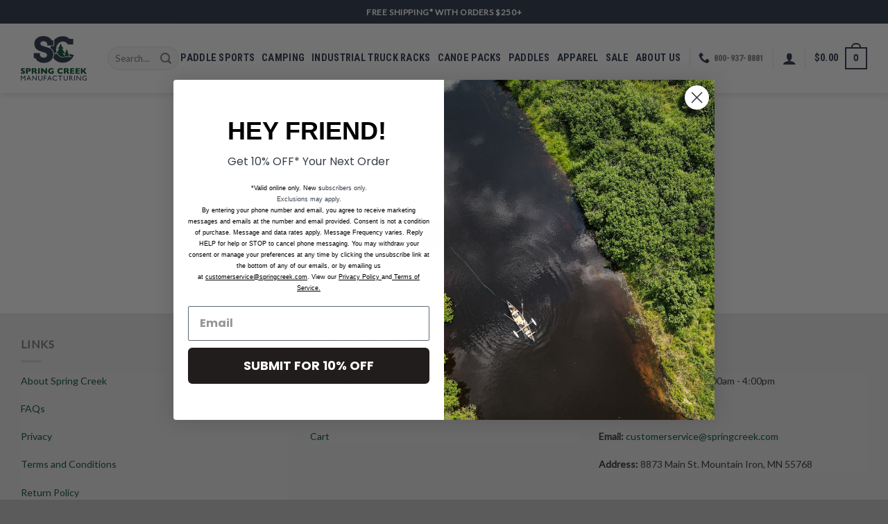

--- FILE ---
content_type: text/html; charset=utf-8
request_url: https://www.google.com/recaptcha/api2/anchor?ar=1&k=6LfK9UMpAAAAAIifDuL55Ap6I-js7ywvQ8SQy_E8&co=aHR0cHM6Ly93d3cuc3ByaW5nY3JlZWsuY29tOjQ0Mw..&hl=en&v=PoyoqOPhxBO7pBk68S4YbpHZ&size=normal&anchor-ms=20000&execute-ms=30000&cb=eexf3gav0bk
body_size: 49544
content:
<!DOCTYPE HTML><html dir="ltr" lang="en"><head><meta http-equiv="Content-Type" content="text/html; charset=UTF-8">
<meta http-equiv="X-UA-Compatible" content="IE=edge">
<title>reCAPTCHA</title>
<style type="text/css">
/* cyrillic-ext */
@font-face {
  font-family: 'Roboto';
  font-style: normal;
  font-weight: 400;
  font-stretch: 100%;
  src: url(//fonts.gstatic.com/s/roboto/v48/KFO7CnqEu92Fr1ME7kSn66aGLdTylUAMa3GUBHMdazTgWw.woff2) format('woff2');
  unicode-range: U+0460-052F, U+1C80-1C8A, U+20B4, U+2DE0-2DFF, U+A640-A69F, U+FE2E-FE2F;
}
/* cyrillic */
@font-face {
  font-family: 'Roboto';
  font-style: normal;
  font-weight: 400;
  font-stretch: 100%;
  src: url(//fonts.gstatic.com/s/roboto/v48/KFO7CnqEu92Fr1ME7kSn66aGLdTylUAMa3iUBHMdazTgWw.woff2) format('woff2');
  unicode-range: U+0301, U+0400-045F, U+0490-0491, U+04B0-04B1, U+2116;
}
/* greek-ext */
@font-face {
  font-family: 'Roboto';
  font-style: normal;
  font-weight: 400;
  font-stretch: 100%;
  src: url(//fonts.gstatic.com/s/roboto/v48/KFO7CnqEu92Fr1ME7kSn66aGLdTylUAMa3CUBHMdazTgWw.woff2) format('woff2');
  unicode-range: U+1F00-1FFF;
}
/* greek */
@font-face {
  font-family: 'Roboto';
  font-style: normal;
  font-weight: 400;
  font-stretch: 100%;
  src: url(//fonts.gstatic.com/s/roboto/v48/KFO7CnqEu92Fr1ME7kSn66aGLdTylUAMa3-UBHMdazTgWw.woff2) format('woff2');
  unicode-range: U+0370-0377, U+037A-037F, U+0384-038A, U+038C, U+038E-03A1, U+03A3-03FF;
}
/* math */
@font-face {
  font-family: 'Roboto';
  font-style: normal;
  font-weight: 400;
  font-stretch: 100%;
  src: url(//fonts.gstatic.com/s/roboto/v48/KFO7CnqEu92Fr1ME7kSn66aGLdTylUAMawCUBHMdazTgWw.woff2) format('woff2');
  unicode-range: U+0302-0303, U+0305, U+0307-0308, U+0310, U+0312, U+0315, U+031A, U+0326-0327, U+032C, U+032F-0330, U+0332-0333, U+0338, U+033A, U+0346, U+034D, U+0391-03A1, U+03A3-03A9, U+03B1-03C9, U+03D1, U+03D5-03D6, U+03F0-03F1, U+03F4-03F5, U+2016-2017, U+2034-2038, U+203C, U+2040, U+2043, U+2047, U+2050, U+2057, U+205F, U+2070-2071, U+2074-208E, U+2090-209C, U+20D0-20DC, U+20E1, U+20E5-20EF, U+2100-2112, U+2114-2115, U+2117-2121, U+2123-214F, U+2190, U+2192, U+2194-21AE, U+21B0-21E5, U+21F1-21F2, U+21F4-2211, U+2213-2214, U+2216-22FF, U+2308-230B, U+2310, U+2319, U+231C-2321, U+2336-237A, U+237C, U+2395, U+239B-23B7, U+23D0, U+23DC-23E1, U+2474-2475, U+25AF, U+25B3, U+25B7, U+25BD, U+25C1, U+25CA, U+25CC, U+25FB, U+266D-266F, U+27C0-27FF, U+2900-2AFF, U+2B0E-2B11, U+2B30-2B4C, U+2BFE, U+3030, U+FF5B, U+FF5D, U+1D400-1D7FF, U+1EE00-1EEFF;
}
/* symbols */
@font-face {
  font-family: 'Roboto';
  font-style: normal;
  font-weight: 400;
  font-stretch: 100%;
  src: url(//fonts.gstatic.com/s/roboto/v48/KFO7CnqEu92Fr1ME7kSn66aGLdTylUAMaxKUBHMdazTgWw.woff2) format('woff2');
  unicode-range: U+0001-000C, U+000E-001F, U+007F-009F, U+20DD-20E0, U+20E2-20E4, U+2150-218F, U+2190, U+2192, U+2194-2199, U+21AF, U+21E6-21F0, U+21F3, U+2218-2219, U+2299, U+22C4-22C6, U+2300-243F, U+2440-244A, U+2460-24FF, U+25A0-27BF, U+2800-28FF, U+2921-2922, U+2981, U+29BF, U+29EB, U+2B00-2BFF, U+4DC0-4DFF, U+FFF9-FFFB, U+10140-1018E, U+10190-1019C, U+101A0, U+101D0-101FD, U+102E0-102FB, U+10E60-10E7E, U+1D2C0-1D2D3, U+1D2E0-1D37F, U+1F000-1F0FF, U+1F100-1F1AD, U+1F1E6-1F1FF, U+1F30D-1F30F, U+1F315, U+1F31C, U+1F31E, U+1F320-1F32C, U+1F336, U+1F378, U+1F37D, U+1F382, U+1F393-1F39F, U+1F3A7-1F3A8, U+1F3AC-1F3AF, U+1F3C2, U+1F3C4-1F3C6, U+1F3CA-1F3CE, U+1F3D4-1F3E0, U+1F3ED, U+1F3F1-1F3F3, U+1F3F5-1F3F7, U+1F408, U+1F415, U+1F41F, U+1F426, U+1F43F, U+1F441-1F442, U+1F444, U+1F446-1F449, U+1F44C-1F44E, U+1F453, U+1F46A, U+1F47D, U+1F4A3, U+1F4B0, U+1F4B3, U+1F4B9, U+1F4BB, U+1F4BF, U+1F4C8-1F4CB, U+1F4D6, U+1F4DA, U+1F4DF, U+1F4E3-1F4E6, U+1F4EA-1F4ED, U+1F4F7, U+1F4F9-1F4FB, U+1F4FD-1F4FE, U+1F503, U+1F507-1F50B, U+1F50D, U+1F512-1F513, U+1F53E-1F54A, U+1F54F-1F5FA, U+1F610, U+1F650-1F67F, U+1F687, U+1F68D, U+1F691, U+1F694, U+1F698, U+1F6AD, U+1F6B2, U+1F6B9-1F6BA, U+1F6BC, U+1F6C6-1F6CF, U+1F6D3-1F6D7, U+1F6E0-1F6EA, U+1F6F0-1F6F3, U+1F6F7-1F6FC, U+1F700-1F7FF, U+1F800-1F80B, U+1F810-1F847, U+1F850-1F859, U+1F860-1F887, U+1F890-1F8AD, U+1F8B0-1F8BB, U+1F8C0-1F8C1, U+1F900-1F90B, U+1F93B, U+1F946, U+1F984, U+1F996, U+1F9E9, U+1FA00-1FA6F, U+1FA70-1FA7C, U+1FA80-1FA89, U+1FA8F-1FAC6, U+1FACE-1FADC, U+1FADF-1FAE9, U+1FAF0-1FAF8, U+1FB00-1FBFF;
}
/* vietnamese */
@font-face {
  font-family: 'Roboto';
  font-style: normal;
  font-weight: 400;
  font-stretch: 100%;
  src: url(//fonts.gstatic.com/s/roboto/v48/KFO7CnqEu92Fr1ME7kSn66aGLdTylUAMa3OUBHMdazTgWw.woff2) format('woff2');
  unicode-range: U+0102-0103, U+0110-0111, U+0128-0129, U+0168-0169, U+01A0-01A1, U+01AF-01B0, U+0300-0301, U+0303-0304, U+0308-0309, U+0323, U+0329, U+1EA0-1EF9, U+20AB;
}
/* latin-ext */
@font-face {
  font-family: 'Roboto';
  font-style: normal;
  font-weight: 400;
  font-stretch: 100%;
  src: url(//fonts.gstatic.com/s/roboto/v48/KFO7CnqEu92Fr1ME7kSn66aGLdTylUAMa3KUBHMdazTgWw.woff2) format('woff2');
  unicode-range: U+0100-02BA, U+02BD-02C5, U+02C7-02CC, U+02CE-02D7, U+02DD-02FF, U+0304, U+0308, U+0329, U+1D00-1DBF, U+1E00-1E9F, U+1EF2-1EFF, U+2020, U+20A0-20AB, U+20AD-20C0, U+2113, U+2C60-2C7F, U+A720-A7FF;
}
/* latin */
@font-face {
  font-family: 'Roboto';
  font-style: normal;
  font-weight: 400;
  font-stretch: 100%;
  src: url(//fonts.gstatic.com/s/roboto/v48/KFO7CnqEu92Fr1ME7kSn66aGLdTylUAMa3yUBHMdazQ.woff2) format('woff2');
  unicode-range: U+0000-00FF, U+0131, U+0152-0153, U+02BB-02BC, U+02C6, U+02DA, U+02DC, U+0304, U+0308, U+0329, U+2000-206F, U+20AC, U+2122, U+2191, U+2193, U+2212, U+2215, U+FEFF, U+FFFD;
}
/* cyrillic-ext */
@font-face {
  font-family: 'Roboto';
  font-style: normal;
  font-weight: 500;
  font-stretch: 100%;
  src: url(//fonts.gstatic.com/s/roboto/v48/KFO7CnqEu92Fr1ME7kSn66aGLdTylUAMa3GUBHMdazTgWw.woff2) format('woff2');
  unicode-range: U+0460-052F, U+1C80-1C8A, U+20B4, U+2DE0-2DFF, U+A640-A69F, U+FE2E-FE2F;
}
/* cyrillic */
@font-face {
  font-family: 'Roboto';
  font-style: normal;
  font-weight: 500;
  font-stretch: 100%;
  src: url(//fonts.gstatic.com/s/roboto/v48/KFO7CnqEu92Fr1ME7kSn66aGLdTylUAMa3iUBHMdazTgWw.woff2) format('woff2');
  unicode-range: U+0301, U+0400-045F, U+0490-0491, U+04B0-04B1, U+2116;
}
/* greek-ext */
@font-face {
  font-family: 'Roboto';
  font-style: normal;
  font-weight: 500;
  font-stretch: 100%;
  src: url(//fonts.gstatic.com/s/roboto/v48/KFO7CnqEu92Fr1ME7kSn66aGLdTylUAMa3CUBHMdazTgWw.woff2) format('woff2');
  unicode-range: U+1F00-1FFF;
}
/* greek */
@font-face {
  font-family: 'Roboto';
  font-style: normal;
  font-weight: 500;
  font-stretch: 100%;
  src: url(//fonts.gstatic.com/s/roboto/v48/KFO7CnqEu92Fr1ME7kSn66aGLdTylUAMa3-UBHMdazTgWw.woff2) format('woff2');
  unicode-range: U+0370-0377, U+037A-037F, U+0384-038A, U+038C, U+038E-03A1, U+03A3-03FF;
}
/* math */
@font-face {
  font-family: 'Roboto';
  font-style: normal;
  font-weight: 500;
  font-stretch: 100%;
  src: url(//fonts.gstatic.com/s/roboto/v48/KFO7CnqEu92Fr1ME7kSn66aGLdTylUAMawCUBHMdazTgWw.woff2) format('woff2');
  unicode-range: U+0302-0303, U+0305, U+0307-0308, U+0310, U+0312, U+0315, U+031A, U+0326-0327, U+032C, U+032F-0330, U+0332-0333, U+0338, U+033A, U+0346, U+034D, U+0391-03A1, U+03A3-03A9, U+03B1-03C9, U+03D1, U+03D5-03D6, U+03F0-03F1, U+03F4-03F5, U+2016-2017, U+2034-2038, U+203C, U+2040, U+2043, U+2047, U+2050, U+2057, U+205F, U+2070-2071, U+2074-208E, U+2090-209C, U+20D0-20DC, U+20E1, U+20E5-20EF, U+2100-2112, U+2114-2115, U+2117-2121, U+2123-214F, U+2190, U+2192, U+2194-21AE, U+21B0-21E5, U+21F1-21F2, U+21F4-2211, U+2213-2214, U+2216-22FF, U+2308-230B, U+2310, U+2319, U+231C-2321, U+2336-237A, U+237C, U+2395, U+239B-23B7, U+23D0, U+23DC-23E1, U+2474-2475, U+25AF, U+25B3, U+25B7, U+25BD, U+25C1, U+25CA, U+25CC, U+25FB, U+266D-266F, U+27C0-27FF, U+2900-2AFF, U+2B0E-2B11, U+2B30-2B4C, U+2BFE, U+3030, U+FF5B, U+FF5D, U+1D400-1D7FF, U+1EE00-1EEFF;
}
/* symbols */
@font-face {
  font-family: 'Roboto';
  font-style: normal;
  font-weight: 500;
  font-stretch: 100%;
  src: url(//fonts.gstatic.com/s/roboto/v48/KFO7CnqEu92Fr1ME7kSn66aGLdTylUAMaxKUBHMdazTgWw.woff2) format('woff2');
  unicode-range: U+0001-000C, U+000E-001F, U+007F-009F, U+20DD-20E0, U+20E2-20E4, U+2150-218F, U+2190, U+2192, U+2194-2199, U+21AF, U+21E6-21F0, U+21F3, U+2218-2219, U+2299, U+22C4-22C6, U+2300-243F, U+2440-244A, U+2460-24FF, U+25A0-27BF, U+2800-28FF, U+2921-2922, U+2981, U+29BF, U+29EB, U+2B00-2BFF, U+4DC0-4DFF, U+FFF9-FFFB, U+10140-1018E, U+10190-1019C, U+101A0, U+101D0-101FD, U+102E0-102FB, U+10E60-10E7E, U+1D2C0-1D2D3, U+1D2E0-1D37F, U+1F000-1F0FF, U+1F100-1F1AD, U+1F1E6-1F1FF, U+1F30D-1F30F, U+1F315, U+1F31C, U+1F31E, U+1F320-1F32C, U+1F336, U+1F378, U+1F37D, U+1F382, U+1F393-1F39F, U+1F3A7-1F3A8, U+1F3AC-1F3AF, U+1F3C2, U+1F3C4-1F3C6, U+1F3CA-1F3CE, U+1F3D4-1F3E0, U+1F3ED, U+1F3F1-1F3F3, U+1F3F5-1F3F7, U+1F408, U+1F415, U+1F41F, U+1F426, U+1F43F, U+1F441-1F442, U+1F444, U+1F446-1F449, U+1F44C-1F44E, U+1F453, U+1F46A, U+1F47D, U+1F4A3, U+1F4B0, U+1F4B3, U+1F4B9, U+1F4BB, U+1F4BF, U+1F4C8-1F4CB, U+1F4D6, U+1F4DA, U+1F4DF, U+1F4E3-1F4E6, U+1F4EA-1F4ED, U+1F4F7, U+1F4F9-1F4FB, U+1F4FD-1F4FE, U+1F503, U+1F507-1F50B, U+1F50D, U+1F512-1F513, U+1F53E-1F54A, U+1F54F-1F5FA, U+1F610, U+1F650-1F67F, U+1F687, U+1F68D, U+1F691, U+1F694, U+1F698, U+1F6AD, U+1F6B2, U+1F6B9-1F6BA, U+1F6BC, U+1F6C6-1F6CF, U+1F6D3-1F6D7, U+1F6E0-1F6EA, U+1F6F0-1F6F3, U+1F6F7-1F6FC, U+1F700-1F7FF, U+1F800-1F80B, U+1F810-1F847, U+1F850-1F859, U+1F860-1F887, U+1F890-1F8AD, U+1F8B0-1F8BB, U+1F8C0-1F8C1, U+1F900-1F90B, U+1F93B, U+1F946, U+1F984, U+1F996, U+1F9E9, U+1FA00-1FA6F, U+1FA70-1FA7C, U+1FA80-1FA89, U+1FA8F-1FAC6, U+1FACE-1FADC, U+1FADF-1FAE9, U+1FAF0-1FAF8, U+1FB00-1FBFF;
}
/* vietnamese */
@font-face {
  font-family: 'Roboto';
  font-style: normal;
  font-weight: 500;
  font-stretch: 100%;
  src: url(//fonts.gstatic.com/s/roboto/v48/KFO7CnqEu92Fr1ME7kSn66aGLdTylUAMa3OUBHMdazTgWw.woff2) format('woff2');
  unicode-range: U+0102-0103, U+0110-0111, U+0128-0129, U+0168-0169, U+01A0-01A1, U+01AF-01B0, U+0300-0301, U+0303-0304, U+0308-0309, U+0323, U+0329, U+1EA0-1EF9, U+20AB;
}
/* latin-ext */
@font-face {
  font-family: 'Roboto';
  font-style: normal;
  font-weight: 500;
  font-stretch: 100%;
  src: url(//fonts.gstatic.com/s/roboto/v48/KFO7CnqEu92Fr1ME7kSn66aGLdTylUAMa3KUBHMdazTgWw.woff2) format('woff2');
  unicode-range: U+0100-02BA, U+02BD-02C5, U+02C7-02CC, U+02CE-02D7, U+02DD-02FF, U+0304, U+0308, U+0329, U+1D00-1DBF, U+1E00-1E9F, U+1EF2-1EFF, U+2020, U+20A0-20AB, U+20AD-20C0, U+2113, U+2C60-2C7F, U+A720-A7FF;
}
/* latin */
@font-face {
  font-family: 'Roboto';
  font-style: normal;
  font-weight: 500;
  font-stretch: 100%;
  src: url(//fonts.gstatic.com/s/roboto/v48/KFO7CnqEu92Fr1ME7kSn66aGLdTylUAMa3yUBHMdazQ.woff2) format('woff2');
  unicode-range: U+0000-00FF, U+0131, U+0152-0153, U+02BB-02BC, U+02C6, U+02DA, U+02DC, U+0304, U+0308, U+0329, U+2000-206F, U+20AC, U+2122, U+2191, U+2193, U+2212, U+2215, U+FEFF, U+FFFD;
}
/* cyrillic-ext */
@font-face {
  font-family: 'Roboto';
  font-style: normal;
  font-weight: 900;
  font-stretch: 100%;
  src: url(//fonts.gstatic.com/s/roboto/v48/KFO7CnqEu92Fr1ME7kSn66aGLdTylUAMa3GUBHMdazTgWw.woff2) format('woff2');
  unicode-range: U+0460-052F, U+1C80-1C8A, U+20B4, U+2DE0-2DFF, U+A640-A69F, U+FE2E-FE2F;
}
/* cyrillic */
@font-face {
  font-family: 'Roboto';
  font-style: normal;
  font-weight: 900;
  font-stretch: 100%;
  src: url(//fonts.gstatic.com/s/roboto/v48/KFO7CnqEu92Fr1ME7kSn66aGLdTylUAMa3iUBHMdazTgWw.woff2) format('woff2');
  unicode-range: U+0301, U+0400-045F, U+0490-0491, U+04B0-04B1, U+2116;
}
/* greek-ext */
@font-face {
  font-family: 'Roboto';
  font-style: normal;
  font-weight: 900;
  font-stretch: 100%;
  src: url(//fonts.gstatic.com/s/roboto/v48/KFO7CnqEu92Fr1ME7kSn66aGLdTylUAMa3CUBHMdazTgWw.woff2) format('woff2');
  unicode-range: U+1F00-1FFF;
}
/* greek */
@font-face {
  font-family: 'Roboto';
  font-style: normal;
  font-weight: 900;
  font-stretch: 100%;
  src: url(//fonts.gstatic.com/s/roboto/v48/KFO7CnqEu92Fr1ME7kSn66aGLdTylUAMa3-UBHMdazTgWw.woff2) format('woff2');
  unicode-range: U+0370-0377, U+037A-037F, U+0384-038A, U+038C, U+038E-03A1, U+03A3-03FF;
}
/* math */
@font-face {
  font-family: 'Roboto';
  font-style: normal;
  font-weight: 900;
  font-stretch: 100%;
  src: url(//fonts.gstatic.com/s/roboto/v48/KFO7CnqEu92Fr1ME7kSn66aGLdTylUAMawCUBHMdazTgWw.woff2) format('woff2');
  unicode-range: U+0302-0303, U+0305, U+0307-0308, U+0310, U+0312, U+0315, U+031A, U+0326-0327, U+032C, U+032F-0330, U+0332-0333, U+0338, U+033A, U+0346, U+034D, U+0391-03A1, U+03A3-03A9, U+03B1-03C9, U+03D1, U+03D5-03D6, U+03F0-03F1, U+03F4-03F5, U+2016-2017, U+2034-2038, U+203C, U+2040, U+2043, U+2047, U+2050, U+2057, U+205F, U+2070-2071, U+2074-208E, U+2090-209C, U+20D0-20DC, U+20E1, U+20E5-20EF, U+2100-2112, U+2114-2115, U+2117-2121, U+2123-214F, U+2190, U+2192, U+2194-21AE, U+21B0-21E5, U+21F1-21F2, U+21F4-2211, U+2213-2214, U+2216-22FF, U+2308-230B, U+2310, U+2319, U+231C-2321, U+2336-237A, U+237C, U+2395, U+239B-23B7, U+23D0, U+23DC-23E1, U+2474-2475, U+25AF, U+25B3, U+25B7, U+25BD, U+25C1, U+25CA, U+25CC, U+25FB, U+266D-266F, U+27C0-27FF, U+2900-2AFF, U+2B0E-2B11, U+2B30-2B4C, U+2BFE, U+3030, U+FF5B, U+FF5D, U+1D400-1D7FF, U+1EE00-1EEFF;
}
/* symbols */
@font-face {
  font-family: 'Roboto';
  font-style: normal;
  font-weight: 900;
  font-stretch: 100%;
  src: url(//fonts.gstatic.com/s/roboto/v48/KFO7CnqEu92Fr1ME7kSn66aGLdTylUAMaxKUBHMdazTgWw.woff2) format('woff2');
  unicode-range: U+0001-000C, U+000E-001F, U+007F-009F, U+20DD-20E0, U+20E2-20E4, U+2150-218F, U+2190, U+2192, U+2194-2199, U+21AF, U+21E6-21F0, U+21F3, U+2218-2219, U+2299, U+22C4-22C6, U+2300-243F, U+2440-244A, U+2460-24FF, U+25A0-27BF, U+2800-28FF, U+2921-2922, U+2981, U+29BF, U+29EB, U+2B00-2BFF, U+4DC0-4DFF, U+FFF9-FFFB, U+10140-1018E, U+10190-1019C, U+101A0, U+101D0-101FD, U+102E0-102FB, U+10E60-10E7E, U+1D2C0-1D2D3, U+1D2E0-1D37F, U+1F000-1F0FF, U+1F100-1F1AD, U+1F1E6-1F1FF, U+1F30D-1F30F, U+1F315, U+1F31C, U+1F31E, U+1F320-1F32C, U+1F336, U+1F378, U+1F37D, U+1F382, U+1F393-1F39F, U+1F3A7-1F3A8, U+1F3AC-1F3AF, U+1F3C2, U+1F3C4-1F3C6, U+1F3CA-1F3CE, U+1F3D4-1F3E0, U+1F3ED, U+1F3F1-1F3F3, U+1F3F5-1F3F7, U+1F408, U+1F415, U+1F41F, U+1F426, U+1F43F, U+1F441-1F442, U+1F444, U+1F446-1F449, U+1F44C-1F44E, U+1F453, U+1F46A, U+1F47D, U+1F4A3, U+1F4B0, U+1F4B3, U+1F4B9, U+1F4BB, U+1F4BF, U+1F4C8-1F4CB, U+1F4D6, U+1F4DA, U+1F4DF, U+1F4E3-1F4E6, U+1F4EA-1F4ED, U+1F4F7, U+1F4F9-1F4FB, U+1F4FD-1F4FE, U+1F503, U+1F507-1F50B, U+1F50D, U+1F512-1F513, U+1F53E-1F54A, U+1F54F-1F5FA, U+1F610, U+1F650-1F67F, U+1F687, U+1F68D, U+1F691, U+1F694, U+1F698, U+1F6AD, U+1F6B2, U+1F6B9-1F6BA, U+1F6BC, U+1F6C6-1F6CF, U+1F6D3-1F6D7, U+1F6E0-1F6EA, U+1F6F0-1F6F3, U+1F6F7-1F6FC, U+1F700-1F7FF, U+1F800-1F80B, U+1F810-1F847, U+1F850-1F859, U+1F860-1F887, U+1F890-1F8AD, U+1F8B0-1F8BB, U+1F8C0-1F8C1, U+1F900-1F90B, U+1F93B, U+1F946, U+1F984, U+1F996, U+1F9E9, U+1FA00-1FA6F, U+1FA70-1FA7C, U+1FA80-1FA89, U+1FA8F-1FAC6, U+1FACE-1FADC, U+1FADF-1FAE9, U+1FAF0-1FAF8, U+1FB00-1FBFF;
}
/* vietnamese */
@font-face {
  font-family: 'Roboto';
  font-style: normal;
  font-weight: 900;
  font-stretch: 100%;
  src: url(//fonts.gstatic.com/s/roboto/v48/KFO7CnqEu92Fr1ME7kSn66aGLdTylUAMa3OUBHMdazTgWw.woff2) format('woff2');
  unicode-range: U+0102-0103, U+0110-0111, U+0128-0129, U+0168-0169, U+01A0-01A1, U+01AF-01B0, U+0300-0301, U+0303-0304, U+0308-0309, U+0323, U+0329, U+1EA0-1EF9, U+20AB;
}
/* latin-ext */
@font-face {
  font-family: 'Roboto';
  font-style: normal;
  font-weight: 900;
  font-stretch: 100%;
  src: url(//fonts.gstatic.com/s/roboto/v48/KFO7CnqEu92Fr1ME7kSn66aGLdTylUAMa3KUBHMdazTgWw.woff2) format('woff2');
  unicode-range: U+0100-02BA, U+02BD-02C5, U+02C7-02CC, U+02CE-02D7, U+02DD-02FF, U+0304, U+0308, U+0329, U+1D00-1DBF, U+1E00-1E9F, U+1EF2-1EFF, U+2020, U+20A0-20AB, U+20AD-20C0, U+2113, U+2C60-2C7F, U+A720-A7FF;
}
/* latin */
@font-face {
  font-family: 'Roboto';
  font-style: normal;
  font-weight: 900;
  font-stretch: 100%;
  src: url(//fonts.gstatic.com/s/roboto/v48/KFO7CnqEu92Fr1ME7kSn66aGLdTylUAMa3yUBHMdazQ.woff2) format('woff2');
  unicode-range: U+0000-00FF, U+0131, U+0152-0153, U+02BB-02BC, U+02C6, U+02DA, U+02DC, U+0304, U+0308, U+0329, U+2000-206F, U+20AC, U+2122, U+2191, U+2193, U+2212, U+2215, U+FEFF, U+FFFD;
}

</style>
<link rel="stylesheet" type="text/css" href="https://www.gstatic.com/recaptcha/releases/PoyoqOPhxBO7pBk68S4YbpHZ/styles__ltr.css">
<script nonce="7bSdQ4vSU10yHHtGUZMnQg" type="text/javascript">window['__recaptcha_api'] = 'https://www.google.com/recaptcha/api2/';</script>
<script type="text/javascript" src="https://www.gstatic.com/recaptcha/releases/PoyoqOPhxBO7pBk68S4YbpHZ/recaptcha__en.js" nonce="7bSdQ4vSU10yHHtGUZMnQg">
      
    </script></head>
<body><div id="rc-anchor-alert" class="rc-anchor-alert"></div>
<input type="hidden" id="recaptcha-token" value="[base64]">
<script type="text/javascript" nonce="7bSdQ4vSU10yHHtGUZMnQg">
      recaptcha.anchor.Main.init("[\x22ainput\x22,[\x22bgdata\x22,\x22\x22,\[base64]/[base64]/bmV3IFpbdF0obVswXSk6Sz09Mj9uZXcgWlt0XShtWzBdLG1bMV0pOks9PTM/bmV3IFpbdF0obVswXSxtWzFdLG1bMl0pOks9PTQ/[base64]/[base64]/[base64]/[base64]/[base64]/[base64]/[base64]/[base64]/[base64]/[base64]/[base64]/[base64]/[base64]/[base64]\\u003d\\u003d\x22,\[base64]\\u003d\x22,\x22w6UoKcO5SjNCRMOlwrtTWsK1w4/[base64]/wqrCpsO3w4PDuMO3w4Fiw4nDgcKVwoJSw5/Dm8OHwp7CtcOIWAg3w6PCnsOhw4XDoTIPNDZ+w4/DjcOlIG/DpF/DlMOoRV3CmcODbMKQwqXDp8Ofw7HCpsKJwo1Ow409wqdvw6jDpl3Cqn7DsnrDiMKXw4PDhw17wrZNSsKHOsKcO8OOwoPCl8KBZ8KgwqF4D250FMKXL8OCw5U/[base64]/CqjDCogDDiWElw5/DmcK5OjIew4kXfMO9wrAqY8O5SXZnQMOBF8OFSMOMwp7CnGzCinwuB8ONKwjCqsKlwrLDv2VrwqR9HsOCLcOfw7HDjQ5sw4HDk1pGw6DCk8KGwrDDrcOZwonCnVzDsAJHw5/CoA/Co8KAC1YBw5nDncKFPnbCjcKXw4UWLH7DvnTCssKFwrLCmzULwrPCuhHCnsOxw54FwrQHw7/DtykeFsKbw4zDj2gHL8OfZcKjDQ7DisKVSCzCgcKnw5crwokuLQHCisOtwq0/R8Ocwpo/a8O3ccOwPMOkCTZSw68LwoFKw5PDo3vDuSHCrMOfwpvCosKVKsKHw6XCkgnDmcO1ZcOHXHQ1CywiOsKBwo3CoQIZw7HCo1fCsAfCpD9vwrfDkcK2w7dgDXU9w4DCm3XDjMKDK0Iuw6V9W8KBw7cRwqxhw5bDqV/DkEJ/w4sjwrcjw4vDn8OGwqTDmcKew6QCJ8KSw6DCoDDDmsOBc3fCpXzCj8OjAQ7CnMKNenfCucOjwo05LQ4GwqHDkEFseMOFbMOxwrjClzzCkcKVd8OLw4jDtSFBKzHChAvDgsKNwp9NwqbDlcOBwpTDnTzDtMKmw5zCmzonwp/CihjDrcOTWCgdKzPDvcOwJQLDnsKDwoUew7/CihsEw7FKw4zCuSPCmcOIw4TCgsOFIsO7B8K8CMKCJMKVw6l8ZMOUwp3DuEFrdcO2b8K9WsOmH8O2KTnCicKDwrkBcDvCn3vCjMKfw7TDiQ87wpVnwrHDmjTCqlBjwpDDv8K7w6XDmG1Ww5J/[base64]/cwfCvGwtw4/DjsOnw4TDgAgpbzPDl3FdwpUsO8OewrnCpi7DjMOww6ADwpw4w6dow44uwqjDp8K5w5XCjsOBJ8Kgw6sSw6vCgi5dLMO9XsOSw5nDlMKkw5rDrMKte8OEw7jCmyUWwp4/wpVPYSfDslLChj5iYhYXw5RcGsKnDsK2w5FiCMKQF8O/Yxkfw5bChMKdw7/[base64]/DjcOXSMONw6nDqVDClsKDw6sEbwB4w7rCr8OTwpsbw7PDlUvDiA3DmWsKw4TDhMKow6rDoMKdw4bCtighw48/SsKJAlLCkwDDonI9wogCNls3LsKKwrtiLHcyQ1DCoCfCgsKOBMKwR0jClxMfw7tvw6zCsG9Dw7ABTyHCqcKgwrROw4PCqcOMc3o2wqzDlMKow5tyDsOIw5hww5DDgsOSwp4bw7Z/w7TCv8O5ai/DgjrCt8OIXGt7wrdyBUjDn8KlK8KKw6l1w7lSw4nDqcKxw61KwrfClcOKw4HCn21TaTPCr8K/wpnDgFBow7BnwpnCvH1CwpnClHjDncKVw5dTw53DkMOuwpUxUsOvKcOAwqTDm8KYwpBteF46w7pJw43CkAjCsmYVfzIiJFLCmcKtbcKXwoxTNsOTdMK0QxZKU8OHAjAtwqdIw5c0YsKxeMOewqjCiWrClTUoIsKnwq3DgBUqasKGJ8OSTFURw53DosKKOm/Dt8Kjw44SYxvDrsKaw4BheMKJRw3DjH50wpNywofDqcO9XsOwwo/CgcKkwqDCnldzw4vClsKpFDTDpMOww5pyd8KsFikGKcKTRMOswpjDtHI0CMOjRsONw6nCtTDCq8OUecOtIjrClMKkA8KAw4wEbHgZcMK/FMORw6TCpcKDwo5tesKBdsObw4Blw6/Dh8KAPG7DgTUawq5sFVghw7vCkgbCh8OQJXIzwpEeOH3DqcOQw7vCqcObwqTCocKjwobDqRJDwpTCtV/ChMKrwocGSS/DnsOkwpPDuMKHwpp6w5TDsB4PDUTDiibDuUggXSPDhyg7w5DCgFMwDsK5GnxMJ8KswoTDj8OwwrbDg0YRWsK8CcOrEcOxw7UUB8KjLsK4w7XDlWXCpMKJw5IFwp/CjXtAECHCr8KMw5p2Nzopwp5mwq4uSMOHwofCuloKwqErHjXCqcKow4xIwoDDl8K3GMKJfQR8Kw1wWMO4wrvCqcKLHC5uw6dCw5vDpsO/wowmw7rDuX4Qw5/[base64]/w6LCn092w4kPwpTCs8OYH8K9wpLDh8K3AirCt8OFWsONw6Z8wp7DisK6MGbDg1Atw4bDihcmRcK6aB1sw5LCnsO9w5LDj8O0BXTCpTV8AMOPNMKeZsOyw6d7KRPDvMO3w5zDo8O6wrnChcKVwrtFK8O/[base64]/Dp2XDh0rCvMKASx0UEGXCnUDDscKqwptOaSd3w4vDvjQDdV7Cr3jDuBUHSx3DmsKlTcOMSxBTw5daFMKxwqVpe1QLbcOpw7/CjsKVBypRw7vDu8KvH08LTMOVVsOKfz7CrGkowqzCicKLwogcPgnDjsOwIcKNGCTCrC/[base64]/DhQVCw77DqcKHODfDuMK4w45gPMOsCsKPwoXDl8OMLsO1SAR1wq0pPMOjR8Kpw4rDty9PwqR3NxZDwrvDrcKRMMObwrIewp7Dg8O2wpjCmQ1cLcKJZMOXfSzCpF/DrcOFwqTCs8OmwoDDlsOuWyx8wo8kQgBpGcOhdj7DhsKmWcKBEcKdw5DCjTHDnixvw4Umw4xnw7/Cq0FOTcKNwpDDtwhAwqF1Q8K8wqbCqsKjw5txMcOlIxAzw7jDgsKRWMO8ecKMKMK/wogIw6HDkCQ1w59uLSw+w5TDrcOGwofCg0pSf8OGw5zCrcK9YMOEK8OPWhlnw7BUw4HCkcK5w4nCvsO5LcOswpZCwqQKQ8OkwprCigpkYcOaPsK1wrhIMFzDnXjDjFHDq27DoMKow7V5w5rCt8O/w7JeETTCpAHDnhhowoo/Wk3Cq3zCrMKWw6V4IHghw57Cs8Ktw4HCj8KBDHk3w4QSw5xYACBOVcKtfiPDm8O4w5/CucKiwpzDrMO9wp7DpDbCjcOwDj3Chg8WBVFIwq/[base64]/DjDoIw6fDosOHwqbDj8KBwqfCicKWYsKaDMKZFEMyYcKCacK0U8O/wqcjw7cgRHobWcKiw7oLScOpw6bDgsOyw7oiES3CtcOtNsOtwoTDnmXDhjgmwq4nwpxIwpU4JcO+aMK7w7oWa03DjS7CgVrClcOmVRIkZxofw5LDhUE8cMKnwrVywoMywrfDvk/CvMOyAMKIZcKnJ8O4wqkZwpwhXmABLx8mwo5Iw5Y0w5UCRznDpMKDasOmw75mwq7Cm8KTw6HCnjhLwr7CpcKCIcK2wq3Ch8KzT1fDkV3DusKKwrrDs8OQQcOsBivCtcKtw53Dl13Cq8KsAEvCssOIQm0mwrIrwrLDhDPCqkbDlMOrw6cRBF7DgXzDvcK/[base64]/DpcOxwqtuwqXChMOlNcOzGsK9NAvCjMK3JsKTRMO8wo9GAXjCmsOrHMKLG8K3wqlXKTR8wr7DrVYrJcOJwoTDisKZwrpLw6rCuB5+AzJjc8KnLsK+w4gTwrdfacK1cHVawoLCjk/[base64]/ChXERw6vCuxrDmsOgRsOEw7B3wqLCusKZwrg5wrrCjMKZw5Fbw7RrwonDlcO8w6TCkibDvzbCpsO/Vz7CnsOeAcOMwqnDpE3DhMKHw5NYQMKRw6lHDcO2KMKWwrIOcMKGw4PDpcKtQibDrCjDuUMBwrQSdwVmNzTDnGbCm8OUBS9pw6Ucwop5w5PDhsKhw4siO8Kdw6hZwp4DwpHCkTXDo2/CkMK3w7jDrX/Ch8ODwozCh3PCgMKpa8KXNkTCsQLCi1XDgMKIL3xnwp3DtsOSw4ZbVxFiwofDqV/DuMK7YSbCmMObw7XCtMK8wpjCnMKDwpc0wrrCvmvCmDzChXTDssK5EDrDqsK5CMOebMO+M3VPw5LCtEPDh1Atw4bDkcKlwoIOKMO/[base64]/Ck8KAJUMIOzbClCHDicOmw6PDl3XDkmw6wo9HdxN6PAREbcKdwoPDkT3CqgPDlMO2w6kewoBQwowiasK9Y8OOw5h7JR0dfkzDkAoHJMO6w5FBwpfCi8OWTsKfwqvCpMOPwoHCvMOXOcKhwoRwVsObwqHChcOvwpbDmMOMw5keMcKkXsOLwpPDi8K/wpNrw4vDmcOpakwkATYBw6xXZ2YWw6o/w50KY1PCo8KjwrhGw5RYABjCk8OZUSDCoR48wp7Cr8KJVRPDjwoPwoPDu8KKwobDuMKJwokqwqh3A0YhMsOhw6nDgjrCiGFgRy/DjMOGVcOwwp7Dm8Kmw4HCnMKnw6XDiix3wopwOcKbcsKGw4fCmGg3wosDasO3GsOcwoHCm8OkwqVkZMKPwo8YfsK5KysDw73Cr8OIwqfDryUgZ1tsTcKCwqTDiGZaw5o/TcK1wq5uaMKHw4/[base64]/wqrCn0BTCUdsw6HCv8O9H8O0w74EX8K7PFswZ1DCusKmLzjClCBfYsKOw4LCtsO3PsKDAcONCSXDhsOfwpfDkAXDrTlBZMOyw7jDuMO/wqUcw4A5w5jCh0nDjThuNMKWwonCj8K7Ez55e8KowrcOwo/Dsn3DvMK/Uk9PwoggwrA/RcKAb18UX8KgDsO5w4PCh0BawpUFw77DsXQVw58Rw7vDmsOuYMK1wqnDghNOw5NHDDZ+w4vDpMKIw6/Dj8OCa1fDqjjCqsKPfV8AM3HDusKxI8OAciVqIwIrF2TDsMKJGXxTB1d0wobDkA/DpMKtw7Zhw6PCmWQ/wqk2wqxQXjTDgcOhEcOSwofCtsKaUcOGXMOrFj92ImlHLilZwpzCk0TCqFoBFgzDhsKjGwXDncOZZE/CpAA9bsKldBPDm8KjwrvDqWQ/[base64]/Dl8KVw57DkcOHHcKuS3kZeD92VQvDt8K8IBpnUcKZLXfDs8KLw6zDoDdOw5vCq8KpYzMww69DbMKfJsKrUDPDhMK/wp4rSUzDqcKSLcOjwok9wo7DkirCuBrDjghRw704wpvDlcOpwpkxL23Ci8O0worDuRRyw6XDoMKJWcKHw5vDhkjDgsO+w47CgMKYwqXDtcOywp7DpXfDvsOaw49gPzxlw6nCvcOHwrHDsgcYZhHCoVIfSMOgd8OMw67DusKVwqNbwolELsOaVS/CrinDgATChcKrHMONw6JHHsOnXcOGwpzCt8O8BMOuaMK3w6vCqUxrBsKOPG/ClEDDuSfDgB0Mwo48OVrCosKZw4rDoMOuJMKEHcKWX8KnWMK6FFNRw6kDeUZ6wpnDu8O0cBnDg8O1GcOOwqQPwrgJdcKTwrPDrsKfGcOJFArClsKXHyVSTEHCjwgWw782wpbDr8KSTMKoRsKVw4p9wpIVDlBtETLDnMK+wr7DisKPHlgBW8KMRgsNw5h/LnVlRsOCQcOJEAfCqz3Ck3VnwrDCmzXDix3DrX94w4FYfDMcCcKgU8KvPRtyCAJ3IMOOwo/DkQjDrsOIw6/[base64]/w6TCscOtwqEfC3HDkcOaw6/CiMKkK8KEMnLCjV9zw6Viw67CgcKzwpTCmsKRBsK8w45fw6MFwoTCk8KDbUxQG0VhwplOwqApw7/CvMOGw7HDngPCpEDCqcKSAzvCi8OTTsOhecODcMK0WjTDmMOtwo0mwoLChG9qEX/[base64]/[base64]/DmsK3wpMJMMK7wpRzw7tqwrQ/w6xUwqUuw4LCkMKTKwfClWNxw4s4wrnDkVTDk1dMwqNFwqdZwq8gwpvDhAItbcK9SMOww6HCvMOcw6plw7jDoMOqwpXDpXIowqccw5jDoTnCp3nClwXCo3bCnsKxw4fDtcKCGFkYwosNwpnDr3TCl8KowoLDmjhwA1/Cv8ODbFReD8KsPlkYwp7CvmLCl8KPFCjCuMOMCcKKw4nDj8OBwpTCj8Kmw6rDlxZ4woYwA8O2w78dw7NZwr3CvxvDrMO7ay7ChMOkWVXDrcOhXX10DsO5RcKDwrfCosOnw5PDsFoeAV/DrMKEwp9lwpvDlGrChMKww6HDk8Oswrc6w57Dq8KaSQ/DvCp7IRDDiix7w5R/Hn3DuS3ChcKeYTzDnMKpwowZIwZRGcOKCcK/[base64]/CgMOfwrLDoAgYw4lXw7nCkcOdDcK5bsKuTsOrIsOiesKVw7PDnGLCkE3Di359PMKTw4PCmMOawonDqMKiWsOtw4TDvWsROC3CvgnDjQJEOcKkwoPDrDHDp2UXEcOqwqBCwqZrUizCjn4fdsK0w5/[base64]/ScK6SSluEkhNGsKGGsKRwqBtSwTCmMOaYlHCt8Ovwo/DlsKXw7MYEcKXB8OqKsKqfBc8w7sHTTrCoMKhwpsLw5c3PhVnwp/CpCfDusOLwp5vwowtFcOyScKgwpRpw4cNwobChyHDvsKIKyNEwpbDiRjChmrDl0TDnFbDvzzChMO4wo13LcOXF1RbOcKSf8KfBDp3DyjCqXDDg8O8w5vCuCx7wr4UY2UYw6oGwqoQworCmmzCi3VPw51EYWXCn8KLw6XCpcOmEHZfZMK9MFIIwqM5SsK/WcO5fsKFwr5RwprDjsKlw7dzw7p5ZsKpw4bCplXDoQ96w5XCisOmJ8KRwoxxA3HCjxzCv8KzH8OsKsKbbhjCoWwxFsK5wrjDo8O5w49cw7HCucOkPsO9FEhOOsKILixWZH/CvsKVw502wpTDkgXDq8KkWcK3w7k+FMKsw67CpMOHXyXDsGLCqcKiQcOlw6PCiw3CiQIIJMOOCcKZwr/[base64]/CqMO6w57Dj8KEw41kImY7wr3CpErDq8KbbWFdZsO1fQZ7w6bCl8Ouw73Cjy90wrJlw6xUwonCu8KFXR5yw77Dh8OBAMOuw4pOIDXCoMOsFCdHw6x/YsKAwr3Dn2TCh0vChMOOIkPDscO0w7bDusOgcFzCusOmw6QraWrCvMK4wq1wwpTDlFR/bUTDnzDCpsOmRVnCgsKYIwJiJMOaBcK/CcO5w5YIw47CkRlNBsK2QMOXO8KKQsK7RzbCh1fCghfDgsKCAsO/P8Krw5xHa8KqW8O0wq4Zwq4TKXItS8OrdAjCi8KawqbDhsK/w7jCnMONNcKdcMOuesOLJcOuwpRFwrrCugXCtntZbnXCs8KmZhzCuyw5BUDDhDNYwqkWLcO8SXTCrnJ9wqwowqnCokLDucK8w714w55yw7tYZmnDusOYwqMaUwJEwrbClxrCncK/MMOHd8OTwrbCrjYnHzdWZ2jCm1bDh3nDnknDpVQOYQ0kbMKsLQbCqX3CoVbDuMKdw7nDq8O8JMK5wp0VPMOEBsOAwpLCnH3CghJbY8K3wrofIGhPQDwXPsOEWDDDp8OUwocVw7F/[base64]/[base64]/w45HQiDChWbClsKXFh9awqk2G8O2CV/DrMO0eR5Cw6DDs8K0DHQtGsKbwp0PNyc4JcK9f1zChV7DkihadkfDhg0nw5tvwoM0KgAodVXDgMOewpRLTsOMIAVVDMKQfUptwoknwqDCk01xW1DDji/DncKhBcKqw73CiFxtI8Ogw59QfMKhGyjCn1g9O04mdVnCoMOpw7DDlcK9w4XDj8OnW8K+XGoXw5DDgmhXwrcdT8KzTynCgMOywr/[base64]/CsOhw4RcGijCl3DCvXzDi8OFJ1MmwpdiYFt+Q8O7wqrCsMOoW3jCnyoPFwkoAUvDtXkJNAnDllfDhxVjF3fCu8ODwqnCrsKHwpjCg3QXw6zChcKdwpk3PsOZWcKew4EEw4p8wpXDqsOgwo5jK3NGUMKTWQATw790wp9ZTR5QT1TCvC/CvsOWwo0+Cw85w4bCiMOew5Q4w7zChsOCwpQcYcOGXCTClgoASHbDrVjDh8OLwoMnwrlULwlqwprCkRtWfFdfQsOcw47DgUDDjsOXXsKeMhhxW3HCh0HDscOnw7DCnxPCvcKyGsKmw7cDw43Dj8O8w5F2FMO/K8OCw6vCuRZ3AT/DuCXCrF/[base64]/Cs37DpwYCUUrDrsK5w4bDvcOIwqrDg8OMwovCsSPCrBQdwpJkw73DsMK8wpXDkMO4wqrDmCfDkMOCGVBISQVFw6zDnxnDssK0VsOoMsK4w5rDi8KzScKsw6HCgwvCmMOaacK3YDvDrnsmwolJwp5hFMOiwqbCpzYlwo15LgtxwofCumPDjMKLcMOzw6zDrwY7US/[base64]/HMOsK2dnwrXDmy/CvMOCw4x2w6MEe8Ksw7ltw7xgwpnDusOvwo0FEXosw47DjMK7TsKafwnChD5Lwr7DnsKtw64cUSV0w5/[base64]/Dl8O8wpY5wqjDlF3CrMOEG8K7YS0JXcKSF8KNLWLDvGjDuAtvOsKMwqfDnsK/wpfDiC3CqMO1w4vDlH/[base64]/[base64]/CuMO+w7wXKCbDv2LCo3EBYgQfwpLCg8OIw5zCl8K+dcOSw7nDhF5lasKuw645wonCvsK0ewrDpMKrwq3CjnQ7wrTCoXFdw5swFsKmw6IGLMOqZsKvBsOTD8OLw4fDrjnCvcOuU3MWI1/DrcOnccKPCWAfaDY3w6ZRwoNucsOhw6EyaiR7e8O8HMOKw5XDigzClsO7wpfCninDmQ/DhsK/AsOUwoJtVsKiBMK1dT7DmsOTwoLDh29cwr/DrMKgW3jDl8KcwobDmy/DvcKweU0Tw4pLBMOEwpccw7/CpyHDiBEGeMOtwqomPsKjTWPCghJxw4PCicO9esKNwo/DilTCpsKsRmvDm3rCrMO1GsKdV8Onw7LCvMKhfsONwrfDmsO1w4LCnwLDnsOpCn8LTVfCrHl5wro9wogxw47CuGBQNsO5dsO2DsO7wr0rRMOtwrnCpsKuADDDiMKZw5EyLcKyeU5Nwq5nX8OdVzQgVFh2w4QiRwkeS8ORT8OaSsO+wq/Co8O0w7p+w4s5c8Okwr5kVwghwprDlysHG8O2YhsnwpTDgsKiw7pNw5fChsKQXMO7w4/DphXCqsOgJMOWw5TDgULCt1LCoMOFwrQ+wonDhGHCr8KMUMOrOWzDocO1OMKQM8OKw54Iw7FMw7M/bnvDvVfCuTLCssOQBUV3KhHCq00EwrQ7RirCjcKkbCADNsKuw4Brw7XCmWPDjcKew7dXw7XDk8OVwr45FcOVwqI9w7bDkcOcWWDCthzDssOAwr03VCTCicOBZBXCn8OpeMKbMglvLcKmwrXDscKsaG/DvcOwwqwAV23DrcOtCgvCvMKsVQXDucKGwo5swq/DkUzDliIBw7QkNcKvwolpw4lOP8OXfE4wTHYDUMOcF1kcd8OMwp0NUyfDh0nCt08rUDI7w43CqsO7VsK1w49IJsKNwpA1XRDCnXHClEoPw6tIwqTCqELCjcOzw7rChSPCiGfDrC0hBsKwacK4wrB5V3PDrsOzEMOGwoLCggg9w47DhMKVJSt/wqp/[base64]/Kgp7IjPDjgTChgnCpsOYbsKLwoHDkjcywoXCocK9Y8KqCcOMwqpIOsOlP15YAsOmwr0eGR9bWMO3wplPSkdNw5vCpU8Qw5/DpcKrEMO+Y0XDkSAWRmbDsD1XI8OvdsKJM8Ogw5DDs8KfLSh4V8KsfhDDtcKzwodtTH82a8KzPyd3wprClMKgAMKIAcKBw5nCoMOhbMKSHMK2wrXCosOBwrIWw7XCtStycwRSMsK4YMKGNVbCicO/wpF5AhZPw5DCk8OgHsK0dXHDr8OWcSctwpVYZ8OeHsKywoZyw6gfFsKew5FNwrwXwp/DssOSPh83CsOfWRfCmSLCj8OXwoYdwo4twolrw4jDucOZw4TCt3PDhxfDvMOCcMK7IDtAV2vDpBnDs8KFM1oNeh5wfGzCkWQqYQgBw7HCtcKvGMKOGjsfw4DDrlrDnVfDusK/w4/[base64]/UMKLU3Iaw7YPBHNKwpBmw5fCgcOGwrbDsMKEbHcUw7XCkMKyw4hnDcO6GibCn8KkwooVw5F8EzHCjMKlEQJmdw/DnCjDhl0wwoElwrw0AsODwowjdsOrw5cgfsKGw5MqAwhFHTohwqnDgRNMUkrCpSMBRMKKCzcwLxtKew8mCMODw5jDusKcw7drwqYdXMK5OMO1w7h0wpfDvsOJESgvFALDo8OLw4VUaMO4wqrChktXw7nDuRHCrcO0I8Kjw5lJIGc0LhtjwpZ/dBDDmMKeJ8OybcK7UMKxwr7Dr8KcdEp9RRnCvMOuC2zCmF3DmQ8gw5RuKsO3wpVzw6rCuwlvw5LDgcKmwplFM8K+wonCnxXDlsO/[base64]/XWtvwoJqAMK0ccO/wo1RQ14NMsK4wqogOXJ8PlPCoxzDu8O3FsOOw502wqBmSsOUwpYeAcOwwqslMjLDjMKzdMO0w6bDhcOqwqDComjDtcOvw7N6HcOTeMOYYgzCrwrCgsKSHRbDjMKjF8KeQhvCk8OIewEPw47CjcKKIMKHYXLCtD7CjMKEw47Dm0cgWHEjwpQ/woMqw7XCoX/CvsKywp/DgUc/CQZMw41AJVQ+YgjDg8OlJsKpKEBmHT3DlMKOOV/CosKKdkXDr8OBJMOwwpYEwr8DYyjCo8KTwrXCucONw6nCvMOrw63Cm8OVwpLCm8OVa8OLbA/DvVHCl8OOXsOxwrMYXAxOFHXDtQEhKkbCjDQTw5Y7Y3MLLMKcwpfDncOdwqnCg0rDqXjCnllSXcKPVsKzwp9OFjrCnl9xw5powo/CsB4zwq3CsBTCjHodRSPDjX3DkCBjw6kuY8KQKMKPJ2bDrcOrwprDmcKkwofDk8KWKcKJf8O/wqVowo/DmcK6wqABwpjDhsKVDT/CiSYzwoPDtyLCqnDCsMKXw6ADwrLDrDfCny9KdsO1w5XCksKNBSbCu8KEw6ccwpLDlR/CqcKLL8OrwoDCjcO/[base64]/[base64]/Dr0kcMlrCm8ORw6J6Az1/acOWw7/Cm8ONFlwOwrDCscOXw4vClMKrw4AfK8OpesOSwoILw7zCu0lZcAlcM8OkQmfCkcOVd351w7TDjMKEw5IOCCLCqGLCp8OAJsOBbSTDjA5uw5lzM3/Dt8KJe8OIPx9kXMKBT0ppw7BvwoTCkMO0EBnCr2caw63DrMOyw6Aew6zDi8Owwp/DnX3CpC1pwqLCi8OowqI6Wnx9wrszw55iw43DpW9xcHfCrxDDr21uBgoLOsOXZjo/wq9RLDc5GXzDtQIfw47CnsKyw443RS/[base64]/CmH7Dm8OuGcOCXsOaY8Kuwr9uwqh/PHXCosOfUMOzERt0RMKzLMK0w7vCv8Ojw4VhZ2HChsKYwppvS8OJw4TDtknDmhJ6wr83w4ErwrfCu3hqw5LDiVvDmMOpRFUwEmsqw6DDi3cdw5VBG3gUWB0Mwq9sw47CsB3Doj/CvFV7w7Q4wqURw5d4R8KNLEHDt2bDlMKLwpFONFJawrrCshASWsOOUsK/OcKkJmVxc8KyN2xTwrwrwoV7ecKgw6bCt8KsT8Ozw6zDmTkpMnvCvSvDuMKtRhLDusO8BFZMBMK1w5gnKnzChWjCsWTClMKHU1HDs8OJwoU7UR1GDwXDix7CjsKiCD9jwqthICTCvsKNwpNTw7cmVcKaw48KwrjDiMOzw6IybEdkcyfDgsKsEyLCqMKww5/CvcKAwpQ3P8OYN1ABc1/Dr8OqwrZtEUXCo8KiwqRaYwFOwr0qGGLDkhXCtmsdw4HDvEPClsKIPsKwwo03w68IVWMdXyMkw7DDvCASwrjDpzjDjCM+e2jClsK3dh3CjMOHG8KgwphGwobDgkt/w4JBw5N2wq7DtcOSS2HCocKZw53DomrDkMO3w53DosKBfsKpwqTDmRQZacKWw44iRW4PwovCmB7DnzBeVGjCoT/[base64]/w4J+AFfDnTRXw4jDlsKUKcOeWA4jKkbCvDvClcOnw7vDj8Opw43DqcOSwoMnw5bCvMOkeUA8wpx/wonCuXzDuMOUw4l7GcOgw6UzLMKswroLw6VPOwLDusOTAsK3XMKZwqLCqMKIw6Q0IWYGw5/[base64]/DusKtNDlpFcKRYcOow4QHwrTDusKjI8KiacK7K2jDksKXw6xacMObIjphT8OJw51Qw68meMO6I8O+w5xbwrIyw5vDjcOXeSvDpMOQwpspbRLDmMO0LsOCS1bDtFDCqMKmMlUxIsO7a8ODD2kxJ8OXUsO/c8KXdMOqGwREI0EvGcOcGTpMRgLDlxVww496CgxjHcKuW3/[base64]/[base64]/ChxrDvHnClsOrPsOfNcO1w6LCpcKYfzXCrsK4w741dnrChcO/[base64]/wrDClFjDm0MfJTLDoD9XM8K/[base64]/CgMKpRMK/[base64]/DpMKvYMO+PMKawq8kFzZYwpp0w7TCi8OqwoF0w4ZfGksmBDzCosKTbMKrwqHCmcKuw6d/[base64]/CnEPDpMOJM8KIccO2wpjDilDCgMKMQ8KPw4TDmBNXw7hWccO/[base64]/PsKgw5zDq8OqTcO1w4oES8OFwqfCuzrDsBdCFlJQGcKow7QNw4dHTHsrw5fDo2HCgcO+LsOhWRjCm8KnwpUiwpYIZMOoHm3Dl3rCvcOAwpN8XMKpZ1MMw5/CiMOawoZfw5bDj8KITsOhPCZfwoZPImhXwowjw6fCoB3DqgXCpcKwwp/DpMKibDrDocKmcmIXw6DCqB0ew74kQCpjw6XDn8OMwrbDgMK4fsODwr/ChsOle8OmfMOgAsOVwrF/[base64]/Dj1XCmmAYHw1AwrU1VcKdFF8Ow57CpjLDtVbCgsK/HcKxwr8OBcOcwo/DojzDpSgww63Cp8KgJmwLwpfCnBtdZsKmInDDncOkYsKQw5gBwq9Ow5kpw6rDkWTCo8Kgw64iw5vCp8KZw6FvUS3CsDfCpcOiw79Fw7DCpmDCncOUwo/CoAFUX8KIw5VJw5k8w4tAeXfDqnNFUzrCv8OYwr/[base64]/UMOpw5FzG2FCwrnDl8KaMmvDlsOfwo3DtsK3THdjw6lvI0NzH1vDkS51a2BZwqnDpG0+dT1vSMOfwobDnMK5wqHDg1hyFmTCoMKKP8K+McOdw43ChBcmw7wFcF3Dq2YSwrXCnD4Sw6jDsjDCk8OuD8OAw4BMwoFXwoUAw5FnwoUdwqHDrihAUcOGcMKwWz/CvkjDkTErUmciwoVkw541wpB4w71jwpHCgsK3asKTw7nCmwNJw7gcwq/Cuz4Cwplqw77CrMO7PxDCmlplY8Oew4pBw5gIw4XChEbDpMO5w7tiRUtxwotww4NwwrV3BkM+wp3CtcKOEcOXw4HCunwQwpphXys1wpbCkcKcw41tw7zDmkIsw47Dj15TTsOQf8OXw7/Clk9Rwq/[base64]/DhBVhw53CnDwMcy7Dn8O5w6zCocOxwoUJwoLDoikVwqjCr8OeCsKDwqAWwrjDohLDpMOUGhhhFMKpwqsSbk8sw4ocF2cyNcOcPsOFw5/DucOrKh4fYDRzBsOUw4YEwoxENjnCvz4ww6HDlV8Rw7gzwqrCml48cn3CoMO8wp9AdcOUw4PDlWrDrMOGwq/DhMOTG8Okw4fCgGkewplGccKdw6XDn8ONMnMow5fDlGXCu8OXAhnDqMO5w7TDgsKbwpnCmjjDjsKaw5/Co1EBHGghRSd0D8KtOE9DQCxEAF/CkyLDhkhUw4jDkg8/J8OFw5AAwqfCjBrDgirCvcKgwrdHKEw1QcOzaB3DhMO5WRnDl8Ohw40TwrgiPsKrw49mY8OZUARHXcOgwr/DvhRmw5XCn0rDkEvDtSnDocK5wo5lw7bCogXDunVHw6U4woTDlcOgwqsGXlXDi8Kcbjh0EnBNwqlMG1PDpsK/VMKwWFJGw5BzwppBO8KNQMOSw5nDi8KKw4zDrj0CYcK/MUPCsCB+AA0gwqhqXm8OYMKrH3xbbWZUckEFSxodPMOZODN2woPDoVbDqsKWwqEew7DCp0HDrlksSMOUw7/[base64]/[base64]/wpzDlcKQB8KPAQDDlcODwptMwpvDpMK7wpnDs8Kna8OhFgkRw7EUI8KgcMOLKS0Zwp9qHxPDqkY2CUoNw7fCoMKXwp0mwpXDu8O4QBrClC7CgMKWDcOvw6LCoW7DjcOPSMOPBMOweWldw4Y/GcKLSsOSbMKUwqvDmj/DpMKAw4g6O8O9OlnDt2dmwp1XYsK7NwBnWcOPwox/UkfCu0bDuWLCpBfDmjdLwqhXwp/DsAHCsnk7w7R8wobCrxnDgcKkXHHCvw7Co8OjwqvCp8KWHmvDk8KHw5ItwprCusKkw5nDtyNvNzNdwo9Mw70wPAPCkwBXw6TCtsOqEwVaX8KVw7/[base64]/CgMOaK3U2SXhxwoEGdQYOd8Kkb1VfCA49JwtUAsOVKsKuUcKoMcKMwpIeNMOuD8OUXUDDo8OfKkjCvwnDh8O2WcOrUWlydsKnSCDCvMOCaMOVw6VwbsOPQWrCkEQOacKewpjDsHLDh8KAFCsIK03ChXd7w4kFYMOww6PCpz9PwpACwonDtAHCq0/[base64]/ChMO1woTDqsK/[base64]/CjB3Chz1mMTB3EsOPPCLDh3FAw6XDj8OaMMOZwp52J8KjwpHDrsKvw5stw6rDn8OOw4LDoMKkc8KJYz7CgsKQw47CsADDoTLDrcKmwr/[base64]/[base64]/CrHdiDMK2w7DCqcOwworCiCLCjDRefBcOF3U4V23CmRPCkcKpwrzDlcKEJsKFwp7Dm8O3QzLDuD3DgV7DucO2GsKcwpPDvMKKwrPDqsK/PGZFwp55w4bDul9dw6TDpsOzw4Viwr5Vwp3Cv8KYJxrDq3rDk8Oywq0Rw48zScKBw6vCkWzDlcO0wqDDh8OmVh3Dr8OIw5zDui/[base64]/CoMK9P8OYH8KcYgXDjUg2d0PCqMOPC8Knw7HDvsOnN8OUw6wpw7dYwpTDlR9jTxHDvWXCvB0WN8OcW8KeDcOXMMK0HcKzwrQrwpjDqBnCnsO2YsKQwr3Cr13CtsO7w44gJ0gTw60sw53Cuy3Dv0zDuiAzFsOLNcKGwpFVGsKawqM/[base64]/CjcKXwqvCp8K8wpnCssOOwqvClMKcGkUBBMKvw51rwqhgazjCk3DCkcK5wpnCgsOjMMKSwoDCucO7WFVvaBx0ScK+SMOiw7XDg3rCuRQDwo7Cg8Kew57DghHDgl/DhT/Cq3nCpX1Vw70CwoUow61JwrrDtxkTwox2w7LCucOTBsKRw4wBUsKHw6/CnU3DnnlTZ2lSNcOoZlXCn8KFw4R7GQnCqsKFIcOeLAo2wqltQlNMAQRxwohdSEIQw4gtw5FwUcOPw59He8OOwpfCsmh1V8KXw7nCr8OTbcOHeMO2WEnDv8K+wog/w4MdwoxxWsKuw79vw5DCv8K+KcKjPFzDo8KhwrLDmsKbcMOfIsOYw5lIwoMaV2QwwpLDjsOswr/CtjTDisOLwqdhw4vDlmPCgRRfesORw6/DuCJLMU/CjV9zOsKMIcO1A8KBSnbDgDkNworCmcOxSWrCoURqW8OjI8OEwrgBUCDDphFAw7LCmDx0w4LDlwIhDsK0SsK/[base64]/CikzDrQ1gbsKCw4/Di8OGwpBQPh/[base64]/DvEvDjcOkSBzDqWcbS0JIQMKINkozwoMywp7Do3dIwrjDpMKww4fDgAdhFMOiwrTDusOMwrt/wokBAk5gcCzCjAvDtwnDh3/CssK8PcKJwonDrwLCn2NHw7lxB8O0FV/CtsOGw57Cg8KICMK/[base64]/ChsO6bUhoJCbDqg\\u003d\\u003d\x22],null,[\x22conf\x22,null,\x226LfK9UMpAAAAAIifDuL55Ap6I-js7ywvQ8SQy_E8\x22,0,null,null,null,1,[21,125,63,73,95,87,41,43,42,83,102,105,109,121],[1017145,101],0,null,null,null,null,0,null,0,1,700,1,null,0,\[base64]/76lBhnEnQkZnOKMAhk\\u003d\x22,0,0,null,null,1,null,0,0,null,null,null,0],\x22https://www.springcreek.com:443\x22,null,[1,1,1],null,null,null,0,3600,[\x22https://www.google.com/intl/en/policies/privacy/\x22,\x22https://www.google.com/intl/en/policies/terms/\x22],\x22N6uMy2jxpI0M0HIHvH8/TtR2ql2WOOg4a+CMLENkfj0\\u003d\x22,0,0,null,1,1768899132317,0,0,[36,29],null,[36,78,252,166,91],\x22RC-aSR-vV_OQlZPYg\x22,null,null,null,null,null,\x220dAFcWeA6UUn6Po3pW7SRn6QLRVW9mk6u2Qm3dc8vbpvuNggo35jBtwqY9bv4NAptR8iEgr3TW92x-LCaBfvD8elsA50sZsbUReg\x22,1768981932418]");
    </script></body></html>

--- FILE ---
content_type: text/html; charset=utf-8
request_url: https://www.google.com/recaptcha/api2/anchor?ar=1&k=6LfK9UMpAAAAAIifDuL55Ap6I-js7ywvQ8SQy_E8&co=aHR0cHM6Ly93d3cuc3ByaW5nY3JlZWsuY29tOjQ0Mw..&hl=en&v=PoyoqOPhxBO7pBk68S4YbpHZ&size=normal&anchor-ms=20000&execute-ms=30000&cb=lkwgmelc201s
body_size: 49049
content:
<!DOCTYPE HTML><html dir="ltr" lang="en"><head><meta http-equiv="Content-Type" content="text/html; charset=UTF-8">
<meta http-equiv="X-UA-Compatible" content="IE=edge">
<title>reCAPTCHA</title>
<style type="text/css">
/* cyrillic-ext */
@font-face {
  font-family: 'Roboto';
  font-style: normal;
  font-weight: 400;
  font-stretch: 100%;
  src: url(//fonts.gstatic.com/s/roboto/v48/KFO7CnqEu92Fr1ME7kSn66aGLdTylUAMa3GUBHMdazTgWw.woff2) format('woff2');
  unicode-range: U+0460-052F, U+1C80-1C8A, U+20B4, U+2DE0-2DFF, U+A640-A69F, U+FE2E-FE2F;
}
/* cyrillic */
@font-face {
  font-family: 'Roboto';
  font-style: normal;
  font-weight: 400;
  font-stretch: 100%;
  src: url(//fonts.gstatic.com/s/roboto/v48/KFO7CnqEu92Fr1ME7kSn66aGLdTylUAMa3iUBHMdazTgWw.woff2) format('woff2');
  unicode-range: U+0301, U+0400-045F, U+0490-0491, U+04B0-04B1, U+2116;
}
/* greek-ext */
@font-face {
  font-family: 'Roboto';
  font-style: normal;
  font-weight: 400;
  font-stretch: 100%;
  src: url(//fonts.gstatic.com/s/roboto/v48/KFO7CnqEu92Fr1ME7kSn66aGLdTylUAMa3CUBHMdazTgWw.woff2) format('woff2');
  unicode-range: U+1F00-1FFF;
}
/* greek */
@font-face {
  font-family: 'Roboto';
  font-style: normal;
  font-weight: 400;
  font-stretch: 100%;
  src: url(//fonts.gstatic.com/s/roboto/v48/KFO7CnqEu92Fr1ME7kSn66aGLdTylUAMa3-UBHMdazTgWw.woff2) format('woff2');
  unicode-range: U+0370-0377, U+037A-037F, U+0384-038A, U+038C, U+038E-03A1, U+03A3-03FF;
}
/* math */
@font-face {
  font-family: 'Roboto';
  font-style: normal;
  font-weight: 400;
  font-stretch: 100%;
  src: url(//fonts.gstatic.com/s/roboto/v48/KFO7CnqEu92Fr1ME7kSn66aGLdTylUAMawCUBHMdazTgWw.woff2) format('woff2');
  unicode-range: U+0302-0303, U+0305, U+0307-0308, U+0310, U+0312, U+0315, U+031A, U+0326-0327, U+032C, U+032F-0330, U+0332-0333, U+0338, U+033A, U+0346, U+034D, U+0391-03A1, U+03A3-03A9, U+03B1-03C9, U+03D1, U+03D5-03D6, U+03F0-03F1, U+03F4-03F5, U+2016-2017, U+2034-2038, U+203C, U+2040, U+2043, U+2047, U+2050, U+2057, U+205F, U+2070-2071, U+2074-208E, U+2090-209C, U+20D0-20DC, U+20E1, U+20E5-20EF, U+2100-2112, U+2114-2115, U+2117-2121, U+2123-214F, U+2190, U+2192, U+2194-21AE, U+21B0-21E5, U+21F1-21F2, U+21F4-2211, U+2213-2214, U+2216-22FF, U+2308-230B, U+2310, U+2319, U+231C-2321, U+2336-237A, U+237C, U+2395, U+239B-23B7, U+23D0, U+23DC-23E1, U+2474-2475, U+25AF, U+25B3, U+25B7, U+25BD, U+25C1, U+25CA, U+25CC, U+25FB, U+266D-266F, U+27C0-27FF, U+2900-2AFF, U+2B0E-2B11, U+2B30-2B4C, U+2BFE, U+3030, U+FF5B, U+FF5D, U+1D400-1D7FF, U+1EE00-1EEFF;
}
/* symbols */
@font-face {
  font-family: 'Roboto';
  font-style: normal;
  font-weight: 400;
  font-stretch: 100%;
  src: url(//fonts.gstatic.com/s/roboto/v48/KFO7CnqEu92Fr1ME7kSn66aGLdTylUAMaxKUBHMdazTgWw.woff2) format('woff2');
  unicode-range: U+0001-000C, U+000E-001F, U+007F-009F, U+20DD-20E0, U+20E2-20E4, U+2150-218F, U+2190, U+2192, U+2194-2199, U+21AF, U+21E6-21F0, U+21F3, U+2218-2219, U+2299, U+22C4-22C6, U+2300-243F, U+2440-244A, U+2460-24FF, U+25A0-27BF, U+2800-28FF, U+2921-2922, U+2981, U+29BF, U+29EB, U+2B00-2BFF, U+4DC0-4DFF, U+FFF9-FFFB, U+10140-1018E, U+10190-1019C, U+101A0, U+101D0-101FD, U+102E0-102FB, U+10E60-10E7E, U+1D2C0-1D2D3, U+1D2E0-1D37F, U+1F000-1F0FF, U+1F100-1F1AD, U+1F1E6-1F1FF, U+1F30D-1F30F, U+1F315, U+1F31C, U+1F31E, U+1F320-1F32C, U+1F336, U+1F378, U+1F37D, U+1F382, U+1F393-1F39F, U+1F3A7-1F3A8, U+1F3AC-1F3AF, U+1F3C2, U+1F3C4-1F3C6, U+1F3CA-1F3CE, U+1F3D4-1F3E0, U+1F3ED, U+1F3F1-1F3F3, U+1F3F5-1F3F7, U+1F408, U+1F415, U+1F41F, U+1F426, U+1F43F, U+1F441-1F442, U+1F444, U+1F446-1F449, U+1F44C-1F44E, U+1F453, U+1F46A, U+1F47D, U+1F4A3, U+1F4B0, U+1F4B3, U+1F4B9, U+1F4BB, U+1F4BF, U+1F4C8-1F4CB, U+1F4D6, U+1F4DA, U+1F4DF, U+1F4E3-1F4E6, U+1F4EA-1F4ED, U+1F4F7, U+1F4F9-1F4FB, U+1F4FD-1F4FE, U+1F503, U+1F507-1F50B, U+1F50D, U+1F512-1F513, U+1F53E-1F54A, U+1F54F-1F5FA, U+1F610, U+1F650-1F67F, U+1F687, U+1F68D, U+1F691, U+1F694, U+1F698, U+1F6AD, U+1F6B2, U+1F6B9-1F6BA, U+1F6BC, U+1F6C6-1F6CF, U+1F6D3-1F6D7, U+1F6E0-1F6EA, U+1F6F0-1F6F3, U+1F6F7-1F6FC, U+1F700-1F7FF, U+1F800-1F80B, U+1F810-1F847, U+1F850-1F859, U+1F860-1F887, U+1F890-1F8AD, U+1F8B0-1F8BB, U+1F8C0-1F8C1, U+1F900-1F90B, U+1F93B, U+1F946, U+1F984, U+1F996, U+1F9E9, U+1FA00-1FA6F, U+1FA70-1FA7C, U+1FA80-1FA89, U+1FA8F-1FAC6, U+1FACE-1FADC, U+1FADF-1FAE9, U+1FAF0-1FAF8, U+1FB00-1FBFF;
}
/* vietnamese */
@font-face {
  font-family: 'Roboto';
  font-style: normal;
  font-weight: 400;
  font-stretch: 100%;
  src: url(//fonts.gstatic.com/s/roboto/v48/KFO7CnqEu92Fr1ME7kSn66aGLdTylUAMa3OUBHMdazTgWw.woff2) format('woff2');
  unicode-range: U+0102-0103, U+0110-0111, U+0128-0129, U+0168-0169, U+01A0-01A1, U+01AF-01B0, U+0300-0301, U+0303-0304, U+0308-0309, U+0323, U+0329, U+1EA0-1EF9, U+20AB;
}
/* latin-ext */
@font-face {
  font-family: 'Roboto';
  font-style: normal;
  font-weight: 400;
  font-stretch: 100%;
  src: url(//fonts.gstatic.com/s/roboto/v48/KFO7CnqEu92Fr1ME7kSn66aGLdTylUAMa3KUBHMdazTgWw.woff2) format('woff2');
  unicode-range: U+0100-02BA, U+02BD-02C5, U+02C7-02CC, U+02CE-02D7, U+02DD-02FF, U+0304, U+0308, U+0329, U+1D00-1DBF, U+1E00-1E9F, U+1EF2-1EFF, U+2020, U+20A0-20AB, U+20AD-20C0, U+2113, U+2C60-2C7F, U+A720-A7FF;
}
/* latin */
@font-face {
  font-family: 'Roboto';
  font-style: normal;
  font-weight: 400;
  font-stretch: 100%;
  src: url(//fonts.gstatic.com/s/roboto/v48/KFO7CnqEu92Fr1ME7kSn66aGLdTylUAMa3yUBHMdazQ.woff2) format('woff2');
  unicode-range: U+0000-00FF, U+0131, U+0152-0153, U+02BB-02BC, U+02C6, U+02DA, U+02DC, U+0304, U+0308, U+0329, U+2000-206F, U+20AC, U+2122, U+2191, U+2193, U+2212, U+2215, U+FEFF, U+FFFD;
}
/* cyrillic-ext */
@font-face {
  font-family: 'Roboto';
  font-style: normal;
  font-weight: 500;
  font-stretch: 100%;
  src: url(//fonts.gstatic.com/s/roboto/v48/KFO7CnqEu92Fr1ME7kSn66aGLdTylUAMa3GUBHMdazTgWw.woff2) format('woff2');
  unicode-range: U+0460-052F, U+1C80-1C8A, U+20B4, U+2DE0-2DFF, U+A640-A69F, U+FE2E-FE2F;
}
/* cyrillic */
@font-face {
  font-family: 'Roboto';
  font-style: normal;
  font-weight: 500;
  font-stretch: 100%;
  src: url(//fonts.gstatic.com/s/roboto/v48/KFO7CnqEu92Fr1ME7kSn66aGLdTylUAMa3iUBHMdazTgWw.woff2) format('woff2');
  unicode-range: U+0301, U+0400-045F, U+0490-0491, U+04B0-04B1, U+2116;
}
/* greek-ext */
@font-face {
  font-family: 'Roboto';
  font-style: normal;
  font-weight: 500;
  font-stretch: 100%;
  src: url(//fonts.gstatic.com/s/roboto/v48/KFO7CnqEu92Fr1ME7kSn66aGLdTylUAMa3CUBHMdazTgWw.woff2) format('woff2');
  unicode-range: U+1F00-1FFF;
}
/* greek */
@font-face {
  font-family: 'Roboto';
  font-style: normal;
  font-weight: 500;
  font-stretch: 100%;
  src: url(//fonts.gstatic.com/s/roboto/v48/KFO7CnqEu92Fr1ME7kSn66aGLdTylUAMa3-UBHMdazTgWw.woff2) format('woff2');
  unicode-range: U+0370-0377, U+037A-037F, U+0384-038A, U+038C, U+038E-03A1, U+03A3-03FF;
}
/* math */
@font-face {
  font-family: 'Roboto';
  font-style: normal;
  font-weight: 500;
  font-stretch: 100%;
  src: url(//fonts.gstatic.com/s/roboto/v48/KFO7CnqEu92Fr1ME7kSn66aGLdTylUAMawCUBHMdazTgWw.woff2) format('woff2');
  unicode-range: U+0302-0303, U+0305, U+0307-0308, U+0310, U+0312, U+0315, U+031A, U+0326-0327, U+032C, U+032F-0330, U+0332-0333, U+0338, U+033A, U+0346, U+034D, U+0391-03A1, U+03A3-03A9, U+03B1-03C9, U+03D1, U+03D5-03D6, U+03F0-03F1, U+03F4-03F5, U+2016-2017, U+2034-2038, U+203C, U+2040, U+2043, U+2047, U+2050, U+2057, U+205F, U+2070-2071, U+2074-208E, U+2090-209C, U+20D0-20DC, U+20E1, U+20E5-20EF, U+2100-2112, U+2114-2115, U+2117-2121, U+2123-214F, U+2190, U+2192, U+2194-21AE, U+21B0-21E5, U+21F1-21F2, U+21F4-2211, U+2213-2214, U+2216-22FF, U+2308-230B, U+2310, U+2319, U+231C-2321, U+2336-237A, U+237C, U+2395, U+239B-23B7, U+23D0, U+23DC-23E1, U+2474-2475, U+25AF, U+25B3, U+25B7, U+25BD, U+25C1, U+25CA, U+25CC, U+25FB, U+266D-266F, U+27C0-27FF, U+2900-2AFF, U+2B0E-2B11, U+2B30-2B4C, U+2BFE, U+3030, U+FF5B, U+FF5D, U+1D400-1D7FF, U+1EE00-1EEFF;
}
/* symbols */
@font-face {
  font-family: 'Roboto';
  font-style: normal;
  font-weight: 500;
  font-stretch: 100%;
  src: url(//fonts.gstatic.com/s/roboto/v48/KFO7CnqEu92Fr1ME7kSn66aGLdTylUAMaxKUBHMdazTgWw.woff2) format('woff2');
  unicode-range: U+0001-000C, U+000E-001F, U+007F-009F, U+20DD-20E0, U+20E2-20E4, U+2150-218F, U+2190, U+2192, U+2194-2199, U+21AF, U+21E6-21F0, U+21F3, U+2218-2219, U+2299, U+22C4-22C6, U+2300-243F, U+2440-244A, U+2460-24FF, U+25A0-27BF, U+2800-28FF, U+2921-2922, U+2981, U+29BF, U+29EB, U+2B00-2BFF, U+4DC0-4DFF, U+FFF9-FFFB, U+10140-1018E, U+10190-1019C, U+101A0, U+101D0-101FD, U+102E0-102FB, U+10E60-10E7E, U+1D2C0-1D2D3, U+1D2E0-1D37F, U+1F000-1F0FF, U+1F100-1F1AD, U+1F1E6-1F1FF, U+1F30D-1F30F, U+1F315, U+1F31C, U+1F31E, U+1F320-1F32C, U+1F336, U+1F378, U+1F37D, U+1F382, U+1F393-1F39F, U+1F3A7-1F3A8, U+1F3AC-1F3AF, U+1F3C2, U+1F3C4-1F3C6, U+1F3CA-1F3CE, U+1F3D4-1F3E0, U+1F3ED, U+1F3F1-1F3F3, U+1F3F5-1F3F7, U+1F408, U+1F415, U+1F41F, U+1F426, U+1F43F, U+1F441-1F442, U+1F444, U+1F446-1F449, U+1F44C-1F44E, U+1F453, U+1F46A, U+1F47D, U+1F4A3, U+1F4B0, U+1F4B3, U+1F4B9, U+1F4BB, U+1F4BF, U+1F4C8-1F4CB, U+1F4D6, U+1F4DA, U+1F4DF, U+1F4E3-1F4E6, U+1F4EA-1F4ED, U+1F4F7, U+1F4F9-1F4FB, U+1F4FD-1F4FE, U+1F503, U+1F507-1F50B, U+1F50D, U+1F512-1F513, U+1F53E-1F54A, U+1F54F-1F5FA, U+1F610, U+1F650-1F67F, U+1F687, U+1F68D, U+1F691, U+1F694, U+1F698, U+1F6AD, U+1F6B2, U+1F6B9-1F6BA, U+1F6BC, U+1F6C6-1F6CF, U+1F6D3-1F6D7, U+1F6E0-1F6EA, U+1F6F0-1F6F3, U+1F6F7-1F6FC, U+1F700-1F7FF, U+1F800-1F80B, U+1F810-1F847, U+1F850-1F859, U+1F860-1F887, U+1F890-1F8AD, U+1F8B0-1F8BB, U+1F8C0-1F8C1, U+1F900-1F90B, U+1F93B, U+1F946, U+1F984, U+1F996, U+1F9E9, U+1FA00-1FA6F, U+1FA70-1FA7C, U+1FA80-1FA89, U+1FA8F-1FAC6, U+1FACE-1FADC, U+1FADF-1FAE9, U+1FAF0-1FAF8, U+1FB00-1FBFF;
}
/* vietnamese */
@font-face {
  font-family: 'Roboto';
  font-style: normal;
  font-weight: 500;
  font-stretch: 100%;
  src: url(//fonts.gstatic.com/s/roboto/v48/KFO7CnqEu92Fr1ME7kSn66aGLdTylUAMa3OUBHMdazTgWw.woff2) format('woff2');
  unicode-range: U+0102-0103, U+0110-0111, U+0128-0129, U+0168-0169, U+01A0-01A1, U+01AF-01B0, U+0300-0301, U+0303-0304, U+0308-0309, U+0323, U+0329, U+1EA0-1EF9, U+20AB;
}
/* latin-ext */
@font-face {
  font-family: 'Roboto';
  font-style: normal;
  font-weight: 500;
  font-stretch: 100%;
  src: url(//fonts.gstatic.com/s/roboto/v48/KFO7CnqEu92Fr1ME7kSn66aGLdTylUAMa3KUBHMdazTgWw.woff2) format('woff2');
  unicode-range: U+0100-02BA, U+02BD-02C5, U+02C7-02CC, U+02CE-02D7, U+02DD-02FF, U+0304, U+0308, U+0329, U+1D00-1DBF, U+1E00-1E9F, U+1EF2-1EFF, U+2020, U+20A0-20AB, U+20AD-20C0, U+2113, U+2C60-2C7F, U+A720-A7FF;
}
/* latin */
@font-face {
  font-family: 'Roboto';
  font-style: normal;
  font-weight: 500;
  font-stretch: 100%;
  src: url(//fonts.gstatic.com/s/roboto/v48/KFO7CnqEu92Fr1ME7kSn66aGLdTylUAMa3yUBHMdazQ.woff2) format('woff2');
  unicode-range: U+0000-00FF, U+0131, U+0152-0153, U+02BB-02BC, U+02C6, U+02DA, U+02DC, U+0304, U+0308, U+0329, U+2000-206F, U+20AC, U+2122, U+2191, U+2193, U+2212, U+2215, U+FEFF, U+FFFD;
}
/* cyrillic-ext */
@font-face {
  font-family: 'Roboto';
  font-style: normal;
  font-weight: 900;
  font-stretch: 100%;
  src: url(//fonts.gstatic.com/s/roboto/v48/KFO7CnqEu92Fr1ME7kSn66aGLdTylUAMa3GUBHMdazTgWw.woff2) format('woff2');
  unicode-range: U+0460-052F, U+1C80-1C8A, U+20B4, U+2DE0-2DFF, U+A640-A69F, U+FE2E-FE2F;
}
/* cyrillic */
@font-face {
  font-family: 'Roboto';
  font-style: normal;
  font-weight: 900;
  font-stretch: 100%;
  src: url(//fonts.gstatic.com/s/roboto/v48/KFO7CnqEu92Fr1ME7kSn66aGLdTylUAMa3iUBHMdazTgWw.woff2) format('woff2');
  unicode-range: U+0301, U+0400-045F, U+0490-0491, U+04B0-04B1, U+2116;
}
/* greek-ext */
@font-face {
  font-family: 'Roboto';
  font-style: normal;
  font-weight: 900;
  font-stretch: 100%;
  src: url(//fonts.gstatic.com/s/roboto/v48/KFO7CnqEu92Fr1ME7kSn66aGLdTylUAMa3CUBHMdazTgWw.woff2) format('woff2');
  unicode-range: U+1F00-1FFF;
}
/* greek */
@font-face {
  font-family: 'Roboto';
  font-style: normal;
  font-weight: 900;
  font-stretch: 100%;
  src: url(//fonts.gstatic.com/s/roboto/v48/KFO7CnqEu92Fr1ME7kSn66aGLdTylUAMa3-UBHMdazTgWw.woff2) format('woff2');
  unicode-range: U+0370-0377, U+037A-037F, U+0384-038A, U+038C, U+038E-03A1, U+03A3-03FF;
}
/* math */
@font-face {
  font-family: 'Roboto';
  font-style: normal;
  font-weight: 900;
  font-stretch: 100%;
  src: url(//fonts.gstatic.com/s/roboto/v48/KFO7CnqEu92Fr1ME7kSn66aGLdTylUAMawCUBHMdazTgWw.woff2) format('woff2');
  unicode-range: U+0302-0303, U+0305, U+0307-0308, U+0310, U+0312, U+0315, U+031A, U+0326-0327, U+032C, U+032F-0330, U+0332-0333, U+0338, U+033A, U+0346, U+034D, U+0391-03A1, U+03A3-03A9, U+03B1-03C9, U+03D1, U+03D5-03D6, U+03F0-03F1, U+03F4-03F5, U+2016-2017, U+2034-2038, U+203C, U+2040, U+2043, U+2047, U+2050, U+2057, U+205F, U+2070-2071, U+2074-208E, U+2090-209C, U+20D0-20DC, U+20E1, U+20E5-20EF, U+2100-2112, U+2114-2115, U+2117-2121, U+2123-214F, U+2190, U+2192, U+2194-21AE, U+21B0-21E5, U+21F1-21F2, U+21F4-2211, U+2213-2214, U+2216-22FF, U+2308-230B, U+2310, U+2319, U+231C-2321, U+2336-237A, U+237C, U+2395, U+239B-23B7, U+23D0, U+23DC-23E1, U+2474-2475, U+25AF, U+25B3, U+25B7, U+25BD, U+25C1, U+25CA, U+25CC, U+25FB, U+266D-266F, U+27C0-27FF, U+2900-2AFF, U+2B0E-2B11, U+2B30-2B4C, U+2BFE, U+3030, U+FF5B, U+FF5D, U+1D400-1D7FF, U+1EE00-1EEFF;
}
/* symbols */
@font-face {
  font-family: 'Roboto';
  font-style: normal;
  font-weight: 900;
  font-stretch: 100%;
  src: url(//fonts.gstatic.com/s/roboto/v48/KFO7CnqEu92Fr1ME7kSn66aGLdTylUAMaxKUBHMdazTgWw.woff2) format('woff2');
  unicode-range: U+0001-000C, U+000E-001F, U+007F-009F, U+20DD-20E0, U+20E2-20E4, U+2150-218F, U+2190, U+2192, U+2194-2199, U+21AF, U+21E6-21F0, U+21F3, U+2218-2219, U+2299, U+22C4-22C6, U+2300-243F, U+2440-244A, U+2460-24FF, U+25A0-27BF, U+2800-28FF, U+2921-2922, U+2981, U+29BF, U+29EB, U+2B00-2BFF, U+4DC0-4DFF, U+FFF9-FFFB, U+10140-1018E, U+10190-1019C, U+101A0, U+101D0-101FD, U+102E0-102FB, U+10E60-10E7E, U+1D2C0-1D2D3, U+1D2E0-1D37F, U+1F000-1F0FF, U+1F100-1F1AD, U+1F1E6-1F1FF, U+1F30D-1F30F, U+1F315, U+1F31C, U+1F31E, U+1F320-1F32C, U+1F336, U+1F378, U+1F37D, U+1F382, U+1F393-1F39F, U+1F3A7-1F3A8, U+1F3AC-1F3AF, U+1F3C2, U+1F3C4-1F3C6, U+1F3CA-1F3CE, U+1F3D4-1F3E0, U+1F3ED, U+1F3F1-1F3F3, U+1F3F5-1F3F7, U+1F408, U+1F415, U+1F41F, U+1F426, U+1F43F, U+1F441-1F442, U+1F444, U+1F446-1F449, U+1F44C-1F44E, U+1F453, U+1F46A, U+1F47D, U+1F4A3, U+1F4B0, U+1F4B3, U+1F4B9, U+1F4BB, U+1F4BF, U+1F4C8-1F4CB, U+1F4D6, U+1F4DA, U+1F4DF, U+1F4E3-1F4E6, U+1F4EA-1F4ED, U+1F4F7, U+1F4F9-1F4FB, U+1F4FD-1F4FE, U+1F503, U+1F507-1F50B, U+1F50D, U+1F512-1F513, U+1F53E-1F54A, U+1F54F-1F5FA, U+1F610, U+1F650-1F67F, U+1F687, U+1F68D, U+1F691, U+1F694, U+1F698, U+1F6AD, U+1F6B2, U+1F6B9-1F6BA, U+1F6BC, U+1F6C6-1F6CF, U+1F6D3-1F6D7, U+1F6E0-1F6EA, U+1F6F0-1F6F3, U+1F6F7-1F6FC, U+1F700-1F7FF, U+1F800-1F80B, U+1F810-1F847, U+1F850-1F859, U+1F860-1F887, U+1F890-1F8AD, U+1F8B0-1F8BB, U+1F8C0-1F8C1, U+1F900-1F90B, U+1F93B, U+1F946, U+1F984, U+1F996, U+1F9E9, U+1FA00-1FA6F, U+1FA70-1FA7C, U+1FA80-1FA89, U+1FA8F-1FAC6, U+1FACE-1FADC, U+1FADF-1FAE9, U+1FAF0-1FAF8, U+1FB00-1FBFF;
}
/* vietnamese */
@font-face {
  font-family: 'Roboto';
  font-style: normal;
  font-weight: 900;
  font-stretch: 100%;
  src: url(//fonts.gstatic.com/s/roboto/v48/KFO7CnqEu92Fr1ME7kSn66aGLdTylUAMa3OUBHMdazTgWw.woff2) format('woff2');
  unicode-range: U+0102-0103, U+0110-0111, U+0128-0129, U+0168-0169, U+01A0-01A1, U+01AF-01B0, U+0300-0301, U+0303-0304, U+0308-0309, U+0323, U+0329, U+1EA0-1EF9, U+20AB;
}
/* latin-ext */
@font-face {
  font-family: 'Roboto';
  font-style: normal;
  font-weight: 900;
  font-stretch: 100%;
  src: url(//fonts.gstatic.com/s/roboto/v48/KFO7CnqEu92Fr1ME7kSn66aGLdTylUAMa3KUBHMdazTgWw.woff2) format('woff2');
  unicode-range: U+0100-02BA, U+02BD-02C5, U+02C7-02CC, U+02CE-02D7, U+02DD-02FF, U+0304, U+0308, U+0329, U+1D00-1DBF, U+1E00-1E9F, U+1EF2-1EFF, U+2020, U+20A0-20AB, U+20AD-20C0, U+2113, U+2C60-2C7F, U+A720-A7FF;
}
/* latin */
@font-face {
  font-family: 'Roboto';
  font-style: normal;
  font-weight: 900;
  font-stretch: 100%;
  src: url(//fonts.gstatic.com/s/roboto/v48/KFO7CnqEu92Fr1ME7kSn66aGLdTylUAMa3yUBHMdazQ.woff2) format('woff2');
  unicode-range: U+0000-00FF, U+0131, U+0152-0153, U+02BB-02BC, U+02C6, U+02DA, U+02DC, U+0304, U+0308, U+0329, U+2000-206F, U+20AC, U+2122, U+2191, U+2193, U+2212, U+2215, U+FEFF, U+FFFD;
}

</style>
<link rel="stylesheet" type="text/css" href="https://www.gstatic.com/recaptcha/releases/PoyoqOPhxBO7pBk68S4YbpHZ/styles__ltr.css">
<script nonce="gWzxm10sjemzSIkXmL1M0g" type="text/javascript">window['__recaptcha_api'] = 'https://www.google.com/recaptcha/api2/';</script>
<script type="text/javascript" src="https://www.gstatic.com/recaptcha/releases/PoyoqOPhxBO7pBk68S4YbpHZ/recaptcha__en.js" nonce="gWzxm10sjemzSIkXmL1M0g">
      
    </script></head>
<body><div id="rc-anchor-alert" class="rc-anchor-alert"></div>
<input type="hidden" id="recaptcha-token" value="[base64]">
<script type="text/javascript" nonce="gWzxm10sjemzSIkXmL1M0g">
      recaptcha.anchor.Main.init("[\x22ainput\x22,[\x22bgdata\x22,\x22\x22,\[base64]/[base64]/[base64]/ZyhXLGgpOnEoW04sMjEsbF0sVywwKSxoKSxmYWxzZSxmYWxzZSl9Y2F0Y2goayl7RygzNTgsVyk/[base64]/[base64]/[base64]/[base64]/[base64]/[base64]/[base64]/bmV3IEJbT10oRFswXSk6dz09Mj9uZXcgQltPXShEWzBdLERbMV0pOnc9PTM/bmV3IEJbT10oRFswXSxEWzFdLERbMl0pOnc9PTQ/[base64]/[base64]/[base64]/[base64]/[base64]\\u003d\x22,\[base64]\x22,\[base64]/DrsK7w4gxYT1zwpJiHQbCuxjCpBnClBpEw6Qdc8KFwr3DsjFIwr9kElTDsSrCpsKhA0FHw64TRMKIwrkqVMKQw6QMF1vChVTDrDhtwqnDuMKDw7k8w5dTExvDvMO7w7XDrQMHwqDCji/DlcOuPnd/[base64]/[base64]/w7tywoHCsAHCrMKew7MywrZJKcONOyDCoClcwrzCgsOiwp3Cqj7Cg1UlSsKpcMKiDsO9Z8KVEVHCjgY5JzsLa3jDnhliwpLCnsOWacKnw7ozXsOYJsKqN8KDXnZWXzRwDTHDoEI3wqB5w6nDqkV6fcK9w4nDtcOoIcKow5xyFVEHFcOLwo/ClCXDui7ChMOMTVNBwoI5woZnV8Kiaj7CrMOQw67CkSTCk1p0w4LDulnDhR7CtQVBwonDscO4wqk5w50VacKzNnrCu8K5DsOxwp3DjhcAwo/Dm8KPETkWcMOxNEUTUMONaXvDh8Kdw5fDiHtADQQew4rCv8OXw5RgwoDDgErCoQxhw6zCrgJkwqgGfAE1YHbCp8Kvw5/Ck8Kww6I/JgXCtythwodxAMKvV8KlwpzCmjAVfAfCqjnDn18sw4oMw4vDtyNSXE1jHsKiw69owpVQwr0Qw5fDkwfDvibCrsKuwq/[base64]/Cg8OOYQobVMKFY8Omw7xcC2TDplcbICtywo8Fw7g+QsKPcMO+w4DDmhfDl3FfZljDnmfDmsK2C8KZcBxGw4QrXjDDm3dWwrEGw5HCuMKdHXTCn3fClsKteMKac8OQw443RcOYBsKhb23DlSpaJMOTwp/ClR8Rw4XDpsOnZcK2S8KnFHFZw5Fhw6B9w5E8IDEcSk7CuzHCr8OqEzYqw5PCqMOew7DCmwtkw780wofDpiTDkCU+w5nCo8OeVcOKOsK0woVtB8Ksw40MwrzCscKNcxsefcOvLsK/wpHDrnwkw5MOwrTCrGnDjVB0X8O3w5Q8wp0GBF3CvsOOV0TDplh0ZsKPOHrDojjCm3fDhAFQAMOfLsKJw6bCpcK8wofDm8OzXsOaw5zDj2bDuz7ClCB3wpQ6w6wnwo0rO8KSw5fCjcOUEcKvwrXCgj3DgMK1QMOawpDCvcORw6/[base64]/ZsOLXcKnw74Iw5PDicKkwpXCl8Kqw6rCt1tXYBUcXgV/eyVNw5DCjsODLcOYTXrCl23DhsOVwpvCuh7CucKfwrJrXjXCllJkwoN4f8O+w58Ow6h+N2fCq8O+CMOhw71Lbz03w7DChMOxGDbCpMOyw5TDuXbDi8OnNWMcwptww6skb8OEwrJTal/[base64]/CmcOHBMKYwrfDicOaw49awrFQJ8OBN8KrFcOwwq3ClcKDw77Dr0jCiC3DnMKrE8Kjw7jCl8OYYMOMwq14czzDgkjDtEluwp/CgD1EwpPDksOxIsO0ecOta3rDhW7Cl8K+NsOFwqgsw5zCk8ONw5XDjjtnR8KRNHPDnG/[base64]/w64qJsOZw5ocwrpVwpQVZSHClcKPwp5Od8KHwqMhRcK6wp5YwpDCrAA/JsKswovCo8O/w70Jwp3DjxvCgXk5BT5gWQ/[base64]/DrMOAwrLDuVnDmwHDoXzDqXbDrMKrW2rCqlQzHMOtw4FOw7fCsWfDmcO2fFLCq0HDu8OceMOwNsKrw53CjlQMw44UwrsiAMKOwq51wq/CoknDrMKvTE7CjD51VMOACCfDoBIiRUUDdcOuwpTCmsK8woBbMB3DgcKuSRhZw5AvHUbDilHChcKKW8KKQ8OpWsK7w7fCkRLDgV/[base64]/CmwYLHMKPY8OyZ2BaKcOew446wo7CtjB2wpIXwo0BwrbCpB9xCRFyI8K7wp/[base64]/[base64]/ClcOYBsOFf8KUwq1IBsKVwqA7w6TDicOhwpgJwro2wqzDsEY3XwLClMOSIsKIwpPDhsK9C8KBacONLmbDrsKDw7TCjDJXwoXDs8K+OcOAwoo7AsO/wozCnzJHYFQXwo1gS2zDkwhpw6zCg8O/wq03wrPDncKKwrXCisKaH3bCsUHCoC3Dv8K6w7R6YMK3YsKFwow6NgrDgDTCknxqw6N5XSbCisO7wpfDnjgWKwJowoFDwoJYwolnNC7DmRjDtV9iwqtWw70/w6FUw7rDhnfDlMKPwofDncKoKw4SwovCgSvDk8KUw6DCqhLDvxYbXzYWw6nDsBHDqllnLMOqIsKrw6UvaMO9w4jCqsKWIcOEL3dPNw5cRcKFb8OJwo9QHXjCmMOWwo0tMSIow5wOSgrCgk/Dr3U3w6HDmsKaHgXChicJc8O8OsONw7PDuQoBw61iw6/CqUJCIMOwwpXCgcO/wp3DgsKrwrBjEsKUwosHwoXClRxAdWgLJsORwp/[base64]/DhsOcaC3CsMOuw49Pw4fChXAnThTCkU/[base64]/Dh8KZw63CnwbCvS8NVsKmw6gYLAXCoMODw5VHMi0Ywo40ScO+aDLCk1krw5/DrFDCtFcFJ0o3FRTDkiUVwq/[base64]/[base64]/MDEOFxIxwoIRwonCpCHCl8KvwonDu1cDwqjDvRwzw5LDjzIPDV/Cr2TDicO+wqYOw7vDrcOFw73DuMOIwrBbW3MfK8KOI0kpw5LCnsKVGMOJJsKPLMKXw6nDoQQGO8OsUcOdwqxAw6LDtyvDjyLDvsKnw6PCqkZFHcKnT0dsDQjCkMOXwpc7w5XCmMKDAk/CpydMIMOww5Z1w78Wwo5cw5DDpsK2QQjDosKIwr7DrW/CiMKiGsOxwqJ+wqXDg3HCqsOMdsK2RUhePcKdwonDkGtzQ8KeR8KXwqV2acO0PQodLcO0BsO1w5bDmCVgbF4Aw5vDrMKRSFrCiMKkw7zDjBrCkWbDoSDCrTAWwp/[base64]/CusKjw4EnwpnDrMKvS8OfTBrDoy/[base64]/[base64]/ecKhRcK0CmUSw5lnwq4ZUMKSw4jDoU3Cvz1RKcONEMK5w7PDq8KLw4DDv8K/wrjCisOaKcOoOFp2McK6IHrDksOHw7cIQisjE3nDosKdw5zCmRkaw6tew4oQPQLCpcKywo/[base64]/CusOow5FIwrxrIcKlwrnDjcKCwo/Cjywkwr3DhsOIPiArwqjCnicDamt9w7rCkEtEKlnDigTCvmDDnsO6wrHDiDTDilPDm8OHPG1Vw6bDo8K/w5HCgcOJJMKvw7IHRnnChDckwojDh2kCbcKSdcKXXiHCkcOfIsKgVMOSwp8fw4/[base64]/H8OjOHjDssKkwo/ChMO/w5HCqw3ChF/[base64]/IsKBw4nCm8OgYzV4OFfCrVMMwo/DlFpcw5bCi2HCknRTw7YfBUzClcOfwoYMw5bDrQ1FO8KEKMKlNcKUUgV0P8KrdsOEw6hIchXCklXCu8K4GGh5HVhAwrk4JcKCw5J6w5nCg0djw7HDiAPDo8OXwo/Di1rDjw/[base64]/HA5GNEo1wrnDtARqQcKPwpYbwqo8IcKJSsOiZ8Knw4bDm8KDLcO/[base64]/w7ZDAcK/OMO8ecOtw5dRw6k2w5pRw6rChQEJw7HDpcKhw55ZD8K0BTrDrcK8Zy/[base64]/Csmc/w5g8QE3DsMOoOcOYVMOEAg8twrzCijgaw6vDkivCqcOpwq4EWMOww79xfcOnMsKZw6Mowp3DvMKlQ0rCg8KRw7nCisOEwqbDpMOZRB81w647SVfDt8K6wpvCgsOtw4TCpsO9wpDChw/CmkBHwpDDmcK7ECllLwPDrQUswoPDmsOdw5jDkVfDoMOow6xNw47Co8KLw7AUfcOYwqTCriTDqBrDo3ZYLTnCh20FcQg6wpFtccOyeAoYOinDrcOdw4t7w4kHw5DCpy7ClX7DsMKxw6fCtcK7wqR0FsOIdcOgCH15D8Kbw6zCtDpoAlTDkcK3AHTCgcK2woU/[base64]/[base64]/DnFfDiMOUw5tIwpHDkMKVBynDmT4PworDnABncRLDq8O/wr45w5zDljhTJMOdw4pxwq7DmsKAw6jDtWMqw7jCtsO6woxYwqV6IMOlw6zCt8KIF8O/[base64]/[base64]/[base64]/[base64]/w5Umw4XDicKwcsKtaMODw5bCjcOFwobChSZyw73CuMOdXxtYNsKGLj3DtSjCux/ChsKCW8KHw7vDgsO2U1rDucKsw5ElfMOIw6fDpAfCkcO1ayvCiEfDilzDvEHDl8Kdw4ZUw7fCigzCtWEtwro9w5B3AcKncMKdw7Z2woFhwrrCvF3DqnQ4w6vDpS/Ci1LDkWoFwp/DrsKLw5lXSibDghDCuMOIw4E8w4jDj8KrwqXCsX3CjMKOwpXDl8Opw442CTvCq23DvzEHEHHCuEM/w7Fiw4rCmV7CnEXCscOuwpHCrzsKwqzClMKYwq4ScsObwohIP27Dnx8CWcK3wrQywqLCtcKkwqfCucOYBBHCmMKYw6fDsUjDrsKtCcOYw5/CnMKRw4DCrwwWYsK2V3F1w7t/wrBxwqkww59ow47Ds3YlMMOhwodSw5tqKnAuwo7DphPDqMKuwrDCvzXCjcOzw7/[base64]/CmcOANMKbwqMHwpDDscKQD8O4RhoEwpQOVsKIwqDCgRjCjcOyT8OFDF/DqXctGsOOwoJdw5/Do8OodmdGMyVDwqpCw6kqK8OqwpwVwo/DtRxpwpfCkU86wrnCjhR/YcOIw5DDrsKHw4HDkiFVD2rChsOdUC9OTcK6LS/CjnTCpsK8a3rCtTciFEbDtRDDjsOawrLDv8OyL3TCsjkKwoLDlQkZwrLCksKOwoBHwqDDlAFXWxTDgcK8w4NmEcOnwo7Dv0/Du8O+bRHCs21CwrjCoMKVwrUpwpU0MsOCLk8ADcKKw6E/TMO/ZsOFwqTCmcOZw7nDnytoO8OSSsO6bUTCukhUw5orwrIYHcOUwrjCsVnCsWJwFsKlV8Ozw79IOWVCBDtyQsK4wrfCjSnDp8KDwp3CmCU0KTA6TT1Vw4Anw6bDq3ZxwoTDhxfDtkvDvsOkJcO7EMK/woFGYn3DnMKvNV3DkcOfwprDix/[base64]/DuAPDrsK+worCusOZwrwXwoxUBSTCoHvCqg3DoxTDu1vChcKOY8K+CsK3w7rCujo9QF/DusOfwpBVwr9+ZDnCrgcGAxQSw6BgAi1Ow5o7w6TDhcOUwodFR8KwwqMHL3RUXn7CtsKecsOte8O7GAtxwqAcB8KwXHttwqETwowxw7rDpMOAwr8pMzHCoMK2wpfDnB9ZTFVmMsKVJHzDsMKewop8fMKOJ04WFcOjc8ODwo00GWwqCMOdQGrDuTXCucKKw5/CtcOxecOFwroTw73DnMK3GCPCrcKKX8OheBIIUsKvDG7DsB5Bw4bCvibDrnrDqxDDhmTCrVAqwr3CvyfDssOhZg1KE8OIwpBVw7Z+w4rDihJmw70lPsO8UDLDq8ONLsOJcD7CsWrDoVYZNylQGsOGG8KZw6USw5wAAcK6wp/ClkgBGQvDjsKiwrYGf8OiGyPDr8OtwojDiMKHwql7w5BfZ3QaA0HCrl/[base64]/CusKMbWbClwkOw4zDn8OMwo3Cs8OYMCc3w51ew6/Dr2kGI8OkwpvCkRUfw493w6VtY8OywonDlGIufkNuM8KmH8K7wrMaJsKnfVTDqcOXZcOzKsKUwqwcVMK7eMKDw7QUUibCm3/CgUBNw6NZc17Di8K4f8K5wqQ5TsKvU8O8FGvCtcKLZMKiw6fCo8KNaVpUwpd8woXDkndgwpzDvCBTwr3DkcKqHCZmGjwAR8ODE3/[base64]/Ct8OzUcOpw6jDuMK1aVDDqcKPXUjCs8Khw7PDn8OzwqwtNsKWwqQZYRzCmxHCpAPChsOHXsO2D8OIfXJ1wo7Dui9PwqfChi4OWMOjw6oYGWM2wqjDqMOqR8KeeAsWU2bDjMOyw7BJw4fDpErCh1/CvivCpWJ8wozCssOzw6sCEMO3w73CrcKAw6d2f8Kzwo7DpcKYVsOCQsOvwrkaRw9qw4rDu3zDtcOEZcOzw7gVwoRxFsOZcMOgwqJgw5oEclLDlQVbwpbClgkSwqYeNH3DnMKLwpHCu17CiANrZMOrciPCpcOiwpDCicO5wp/ChQwEM8KYwqkFUg3CucOgwpknMToJw6zCj8KcM8Ovw6lLNB3Ct8K9w7kNw6tIEsKJw53Dr8OYwoPDgMONW1fDo1JfElbDpUtrSS09YsOFw7QFQsKvR8KceMOAw5wkF8Kxwrk8FMKmdsKdUQQmwonCjcK0b8K/eiwfZsOMesOxwqTCl2YBDCpJw5JmwqXCpMKUw6wPLsOqFMKIw6waw5LCvsO+wppzYsKPI8OYL1/Dv8KgwrZGw6BmKk1VW8KVwrASw50twr8tecK8wpk3wqhaP8OsKsOqw68DwrbCu3TCicOKw7/DgcOEKT4sX8OybwnCk8K1wp1vwrzCqMOMF8K6w5zCkcONwqMscsKPw5R9cQDDjXMoVsK+wo3DjcOYw40PcVTDjgDDr8OhcVPDmTBSSMKpO2bDjcO0cMOEA8OXw7NZM8ORw5jCoMKUwrHDti5lIlfCtBwhw7F2w5ImQMK7wqXCrsKpw6o4w7zCuyIjw4/Cg8Krw6rCrm4Xw5dYwqNRX8KLw6XCvCzCo13CmMOdfcKMw5rDscKPI8OlwovCo8KkwoYaw51vUVLDncKoPAN6wqzCv8OHw57DqsKGw4N5wpXDn8OUwp5Nw6PCqsONw6LCpMOgUiotcQfDvcKgNcKUcgzDgiUxbXvDtwRpw73CvS/CksOrwpcrwrk7e0ZlTsKTw5A3MgVUwqvChSskw5DDiMOcWCdvwophw4rCvMO4NsO+w6bDjFpaw7bDtMOcVC/DncKdw4DCgh5dDVdyw6NTD8KzWjjDpCHDoMK6KMKbOsO+woDDqV7CsMO0RMOXwpLCm8KyI8OYwotBw5/Doy5dXMKBwqphPgXDuU3Ci8Kew67Dj8OBw7F1wpbDg0VsFsKVw6NxwoJOw61ow5nCisK1DsOTwrHDh8Kgf2QTVyLDphNCTcOUw7AWVmoDIF3DpEDDu8Kow70ubcKQw7QSOsOVw5vDjMKeesKqwq5hwrRxwqvDt1DCizbDs8O/JcK+fcKWwojDvVZnb24dw5XCjMOHAMOUwqwHKsODUBjCo8KTw6/Cox/CvcKVw63CoMOsE8OYVD1RY8OTIh8Bwq98w77DoAp9w5dIwqk3QibDrcKCw5VMNcKvwrjCkC9LccOTw6LDolrCiTEBwo0Nwo4+JsKLTU4Ywq3Dj8OuPVJQw6Ecw53Dohdtw6vCsyolLT/CixBDQ8KZw5HCh1hHLsKFQXA1ScOvKCpRw5rCt8K3UR7CgcOSw5LDgR4Qw5PDqsOPw5YEw5fDosOdPcOXMAhYwqnCmA3DrVwywqTCsRBlwprDpsK/WloAPsObJw5qRnzDpMKtWcKpwrHChMORbkkbwq9VA8KpRsOVVcOJD8O5P8Oxwo7DjsOPNCTChDkww6LCjMK+dsK2w4Bzwp/Dh8O4OA53TMOKw7jChMOcUVQJXsOowqpBwpXDm0/CqcOLwoZcU8KWQMO+R8Krwq/CpMKlXW1zw4Uyw7VdwpTCjlfCvMKKNsOiwqHDuwYGwqNJwp5owo9+wo/DqlDDg3DCo2lzw7LCoMOtwqXDsVXDrsOVw6jDvRXCsTDCvmPDpsKUU0LDjEPDt8OLwp/CsMKSC8KGa8KMD8ObH8OSw4rCqsOXwpDCj08QMiYtTWsIWsKKHcOFw57CvMOowqJjwo7DrGAZAMKLRw5aOcKBclFPw6QRwocmdsK8R8OpFMK1X8OpPcKqw7MndmvDs8OEw70DYMKzwpFFw5jCj3PClMO/w5bCq8KHw7vDqcOLw7Y0wrpXR8OwwrUJVBTDusKFDMOUwrkGwoXCq1zCrMK4w4nDtnzCvMKJch8Zw4fDmUwxdBdoSDFicTR8w7LDj0h1G8OAH8KyFzY8ZcKDw5nDqkhWKEDCpi9/[base64]/[base64]/Dgy5iw6x+PFDDpFbCmiQ/wqMfwoojw7ZjSyHCpMKEw6phazwzDnYaJAVJa8OKZhk6w51cwqvCqMOzwp5RFWxAw4YvIiQrwprDq8O0LG/CqFk+NsKETGxYbsOcw5jDqcOOwqRHKMKjaw0fAMOcJcKbwrojTcKFdGbCk8KlwqXCkcOCNcO/EiXDjsKmw7/Cgh7DsMKfw5tRw58Rwo3DqsKrw4cbECgTXsKrwow+w7PCpAgjwqIMTMOiw7I8wodyNMOke8ODw4XDssK2M8K8w7E5wqHDosKNYE8qEMKaMWzCv8OLwoVDw6JgwpA4wp7Dm8O9d8Krw6PCpsO1wp03akLDrcKfw5XDr8KwISACw4DCssK4M0/CncO2w5jDuMOmw6jCisKuw4MQw47CssKMf8OZbsOSA1DDuA/DlcKuRAzDhMOTw5bDh8KwDHQVN2Yiw45Jwp1lw7cUwrIOAhDCk2rDoxXCpk8VDMObMi4QwrULwrjCjirCk8OMw7V/[base64]/ChB4MwobDjjJzwrlGSsKLFcOEwqvCu8KmeCzDicKGIm8ywpbDkcOQfyMUw4x7N8OawrLDscO1wpNuw5lnw6/CtMKWFsOINGU8bMOCw6MSwojCrsO7RMOvwr7Cq2PDgsKyEcKHYcOrwqx5w5/DtGtKwojDlsKRw4/Dog/[base64]/DlDLCv8ORwpHCvHvDtsKhV8OraynDhsOlRcKJNmBracK6dMO2w5XDk8KsL8KDwqnDicKTZMOYwqNZw7/[base64]/asKkQSAdw5tIw7bDl8OLEcKweMKjTz7DlcKbZxLCm8OtOHhiRMOKw7LDmHnDi282ZMKJYGzDiMKAfB0Ie8Ovw4fDu8OQaGRPwr/Dth7DtMKawp3CscOaw5MCwqnCoUU/w7pKw5hLw4IkRAXCrsKfwq8JwoV4P2Mnw7NeHcKRw6PDnQ1zFcOrWcK/GMK5w5nDl8ObG8KSMsK3wozCiyDDrRvCkWHCscKnwrPCtsOmD1/DiwBrXcKZwoPCuEdwUiF4S0lNPMO6woV1ADIDQGxpw4c8w7AxwrJrP8KTw6QpIMKWwo1hwrPDjMOgXFEiJFjChDRDw5/ClMKgLCAmw7VpasOgw4HCu1fDkQIuw78hGsO6XMKmFi/DhQvCkMOnw4PDh8OHIToady1Gw7YEwrwjw4XDncKGFELCn8Obw7pnNGBew7IbwpvCq8OFw6RvPMOJwr3ChxzDni4YP8OMwoA+CcKOXRPDm8KUwpIuwpTDj8OCHAfDtsOkw4Ucw6kcwpvCmAc6OsK/AxI0TgLCkMOuGg0Ew4bDrMKpNsOIw5LCrzQTIMKPYcKFw4nDiHEJam3CiCYRPsKnCcK4w6l4DSXCp8O4PiJpZCZ5dD1BMMOKP3rDhCrDtEQ0wofDlnUtw4Jdwr/CgWfDuwFGJn7DicOxQGLDq3cmw6fDlSDCpcO4TcKxESl5wrTDvnXCpENwwqrCu8KRCsOMDcKJwqLCsMOuX09Ea0nCrcOpRGjDl8K5SsKmb8KtEDjDomJTwrTDshnDgkTDjDI4wqfDrcKEw43DjmoPGsOEw60hIwoswoRQwrxwMMOuw602wo0SHUB/wp5PScKfw4XDrMOew6AuJMO+w7vDjsOSwpohFyfCj8O6T8KXQmvDnGUkwpXDszLCoTYBwrfCm8KzVcKJIjnCr8KVwqckcsOjw4/DgwMewok/YMO6csOpwqPDq8OULMKXwrB7CsOFMcOdOERJwqXDuSDDrTzDtBXChUDCtj16SGsFRXB7wrvDu8OmwrJmTMK5YMKFw6PDpnLCoMOVwpsqBcK3ZVFlw48ew4gaPsOxJTE2w64sF8OvaMO5VVjCiE9WbcOCPUvDtzFbB8O2MMOrwo0RNcO/S8OkQ8OKw593fDIVZhXChkjCghfCk31PEWfCusKkwpXDnMKFDR3Cv2PCmMO8w7jCtzPCgsOwwoxmZxjDhVF6NQHCr8KsLncsw7/[base64]/CjcO5w4HDrMO7WsKabsKmw6TCmcKlTMOrN8KKwqrDhGPDvWPCrhFeFwrCusO9wrvDuxzCiMO7wrQMw4PCp0Quw6DDmjhiTcKZXmzDsU/DnznCig7ClcK9w5QFQ8KrOMODEsK3DcOCwovClcOLw7dKw4xZw6hNeFjDqzfDssKIZcOfw6cKw5vDqU/[base64]/UmLCk8Opw4JydMOcWB8Vw6fCk3tObk1BW8ObwqbDqgZYw411JsK7AcO6wpLDoXrCgijDhMOuVMOwbR/CksKcwojCjmEnwp1Vw5A/JsKewpo/TDbCuU4pWz1PbsKawrvCq3lbUlkzwprCgMKmaMO+wqvDiW7DkXvCisOLwq0uQzlzwrMlCMKCO8OBw7bDhlsrO8KYw4BJK8OAwoTDvSnDh1jCqXooSsOew4w+wpN2wrBZWF7CksOMVXxrO8OBSGwGw70WCFrCtcKqwq0xTcOMwpIbwp/DmsK4w6ocw5HCiRrCpsObwrNww4zDucK0wrRqwrgHdMKBIMK/PmRUwrHDkcKnw6DDo3zDtzIPwpjDu0k7DMOaLFwfw4sbwrl5TxTDuEMFw7BYwovCi8KJw4bCkndqYsKtw47CpsKMO8OLH8OXwrc7wpbCo8OmZ8OmJ8ONYMKWfBDClgpWw5rDhcK0w7TDqB3CmsOiw490E0rDilhdw4EuS3fCh3/Dp8OaHnheW8OYDcK1w4zDr1hewq/CmmnDr1/[base64]/CkkTDmMOWN8Kiw7PDsgLDlMKEfj7DvDZTw4YUacKjwrnDn8OoAcOyw73CosK1I2TCgkHCsgnCp2nDjCQxw5IsVMOjWsKGw7U/c8KVwo3CuMK+w5o+I3DDkMO0Nk1rKcO6IcOBdTzCi0PDksOWw7wtMETCkiVDwo8WO8OldV9bwpDCg8OvCcKQwpTClz1ZKcK0fmoZacKTZyfDpsK3aHHChcKHw7QeWMKDw4vCpsOSHVxUaB/DgQwtfsKRdBbClcOWwr/[base64]/[base64]/wrHCksOQw7dtQSHCpMOvwpQSfMKzTylSIsKABzpKwpt8FcOaHzBeU8KbwpUeGcKvXB/Ck3Mfw69Xw4DDk8Ozw7DCqXDCv8K7AMKmwrDCjcKMJSPDiMKPw5vCkTXChiY4w5zCk1wkw7tzSQnCocKhwoPDqm3Ch0vCjMKwwoIcw6kUw5ILwoQPwpzDhTQ7D8ORdcO8w6LCvHpyw6VnwpUcLsOjw6vClzPCmMOCAcOGYcOIwrnDqVnCqiJDwo7CvcKUwogpwp9Aw4/CtMOrdAjDoGFzGxfChzXDm1PCvjdDfS/CqsOCdxo8wqrDmljDtMOtWMKBAkYoTcKadcOJw7DDukzDlsK7DsOSwqDCvsK1w74bP3bCtcK6wqFSw4fDhsO6F8KuW8KvwrnDjsOZwoIvecOOZcKEXcObw74Pw599dE17XDLCrMKjC3LCusOyw408w7TDhcO2FkfDqE8swoTCqQcZPUAYcMK+XsKHZUdEw7/DtFBew6zDhAx4JMK1RwrDkcKgwqZ5woJzwrkHw6rDnMKtw7zDpULCvHV8w5dcF8ODa0TDucOtLcOCKQ/Djikbw7PCjUDChcO/w7jCjlNcPxTCrsO3w6UydsOUwo9FwoLCrw/DhB5Qw48Lw6R/wrfDvjFiw7ENO8KSTTdFTHrDkcOrf1/[base64]/Dm8OCcCXDlsOQwoxdH8KpworDtWjCpcOMw6Uqw5FAdcKLC8O+YsKcS8KsLsOUUFPCkGPDnsOww6XDqzDDtxw/w54RLlzDqsKnw43Dv8O7d3bDgAPDssO2w4vDhFdHRcK1wo91w6XDnQTDisOUwrwIwp8XaiPDhT04Wx/DnMKiT8K+SsORwpbDuBt1ccOGwoQ5wrrCmFM/WsOVwpM6wpHDt8Oiw7ZAwq1CPABtw4Msdi7CgsKjw4k9w5/DuBIMwqcFCQtCWXDCglFhw77DmcKbcMKKBMO/UhjCisK4w6jDiMKGw4xHwppjFCHCnBzDpwhZwqHDi3kAC1HDqntNcAUsw6bDi8K3w6NZw5HCjsKoJMKCHMOuGsKLZkZ4wobCgjDCglXCpzTCgHrDusKlDsOwTC0YAlJ/JcOaw45Jw6FkR8K/[base64]/[base64]/[base64]/Ck8KVYXTDpMObfcKtwp/CiSIlA8KVwrZ6JcOqwoJ3d8KhMcKEU0l7wobDtcOYwo7DlmANwocDwp/CjDrDtMOcYltqw6wMw4hgOhzDl8OBZUzCuxUJwpVdw6kpEcO1QiQ7w7nDssKQb8O4wpZYw65ULC4tb2nDph8oWcOzXwvDsMOxTsKlRkgxJcOuJMOkw6HCmwPDh8OKwqstw6VFIExiw63CtiEMR8OMwqg/[base64]/DjMOXw4oUZ8KBAWHChiknwqXDlMOWcDtRY8OSGMOeZETDs8KRCg5Ew4hqOMObMsKxKltxMcOsw4rDiARCwqp6wobCnD3DojfCsQdSfS7CpMOQwrTCrsKad2PCvMO1TRAdDXx0w4XCocO1QMKFJW/ClcOqJ1RBRihaw78Hb8OTwofCucOMwpVhVMO/[base64]/FMKEw6TDkwrCiQHCq8OhwqnDhnRKw6DCp8ODw6EFdcKYY8K8wpDCmG/Dsz3DtAwZOsKwbkzDhw9xA8KXw6gtw7McScKNYTwSw7/CtRwyQCwYw5/DiMKmdSHCjsKMwo7Dq8OawpAWFVo+wrDChMOmwoV+JsKMw6HCtsKBI8K6w5TClcK5wrTDtmUuKMKYw5xRwqVIOMK2w5rCgcKmAXHCkcOvC37Cs8K9Mm3CnsK6w7HCvG/DpSHCrMKNwq17w7jCu8OWK2XDjRbCm3zDnsOZwoHDk1PDhnQRw60YDsKkAcOvw6fDuGfCuBDDuT7DixFrNWIMwrYDwoLCoQYWYsOQK8O/w6VmYHEuwoMBTlTDrgPDnMKKw4nDocKSwo4KwqN+wo9gLcOlwpIQw7PDusOHw6VYw4bCp8OFBcOgX8K/XcOaFg4Nwoo1w4MjM8OFwo0NXCXDpsOmDsKcf1XCncOmwp7ClRPCv8KqwqUVwrJgwrQQw7TChXElccKvX31cMcOjw6VSEUUDwrPCs0zCuj9WwqHDgWfDuQ/Co0FcwqEwwr7DoTpODnnDgU7ClcKcw5law5BlNcKlw4zDml3Dv8OywoFaw7TDrMOlw7bClRHDscKpw7kdS8O2MHfCrcOLwphmb2JTw50FUsOSwr3Cp2bDm8ONw53Cl0rCqcO6f3HDkm/CtDTCvz9EBcK6ZsKcccKMacK5w5ZcTMK2an5hwp5iIsKAw5/Cly4DG2dJdkVgw4jDlcKbw4cddMOELxcbUx0kf8KyO0pnLnthEg8VwqAxXMKzw4s/wr3CucO5wrlmNQ5IE8Kow6Rnwr3CscOGTMOjT8OZw73CjsKTDX0uwr/ChcK1C8KbScKkwp/CvsOqw45uDV85dMOueSx0G2B1wr/Dr8KIdldaZFZhGsKOwpVlw7h6woAYwpwDw73Cn0waMsOLw6kpecKiwrfCghJuw6bDsHfCtMKuN0rCqsOiejcGw6Yuw5JhwpVPWcKrT8OiJEXCp8OeH8KMRnYbW8Ogwqs5w595B8OGYnYRwrDCjGACLMKoCnvChE7DvMKpw6/Cl3Vhe8KGBcOnChrDpMOLMznDo8O0YHPCk8K9TX3DrsKgCQXCiivDgwfCgTvDkWrDsB08wrTClMOPRMK5w6Yfwot/w5zCjMKPGV11Lih/wrPDjsKOw5ERwovCt2rCnREzCl/CisKFVUTDt8KPHxjDu8KDSU7DnjHDssOHCiPCnyLDq8K8wo9dcsOUAF5nw7l+wrXCrMOsw5VkCV8+wrvDgMOdBsOxw4/[base64]/w414wpzDj8K5w7EzeMKTwpzCqXtAP8KeacOPXCY7w60BZh3DiMKpUcKww7wWWMKOVWLDv2vCq8Knwr/[base64]/DkcOFwr0vDMOdV8KIw5UPf8OqGk8/XGrDpMKPf8OtJsORGw1GTcODEsKfTmA4KjDDtsOkwodoYsOvHXIsKjFXw4DCpsKwTXnDnnTDsxHDknjCusKnwrUlDsO6wp/CiQTCksOuT1fCp1EcSQ1DUcK/NMK9XQrDkylDw70JCzLDh8Osw7zCpcOZDBsvw4jDt1BsTTbCpsKiwqjCssOFw4fCmsK2w5zDkcOnwr16bnPClcKvNVwMW8K/[base64]/DhnIuXSF8L8KVND3ClcKvaHzDscKkw6rCocK3w6jDs8OzccOcw4DCr8OMPsK9cMKkwq0wElHCjGNUScKLw5HDi8K8d8OFW8Omw40aAAfChT3DnhVoJQ9XVhlrIXEgwoMgw50vwo/CisK3L8K8w4rDnWZqO10GQMKNN3/[base64]/CrGDDimYaSMKXScKzwpsDw7rCm8OewobCmsOaw4UvHMK0wrRtbsKCw67CiU3Cu8OMwrHCviNLw7DDnGLCpArCpsOTZy/[base64]/Cv8KRw77CqcKxwq9IQFvCpsK4wq8uBMO2w7HCkgXDoMOHw4HDhFNwTsOzwqo8F8Kgwr/CsHoqFV/DoBY1w7fDh8OLw4kAQxHCmzN4wr3Cn3sGAG7DgmdlZ8KzwqdpJcKCaiZZwovCqMK0w5fCmcOnw7XDhVnDlcOpwpDCuUnClcOdwrHCncO/[base64]/w4XDsMK9w7ArD8Kdw47CvyjCpDnDjg8lw55DUFlgw6JWwrZBw7B8DcOgexzCkMOEBSLCk3bDqV/Co8KicARuw5zCisOTCyLDm8KtH8KYwpYdLsO8w5kaVSF+WA1dwojCuMOuIsO5w6jDl8O6bMOGw6tpDMOXEkrCpGDDqzTCmcKRwpfDmzwawpRcBMKcNMKGN8KbEMOiazXDgsOOwoc6KAnDsgRswq/CvypgwqtOZnlIw7Msw5xjw7/[base64]/DuXx+w69MwrMBw4ovdW/[base64]/wqHCjVHDu8K6w5DDuMKsIcOUwrzDi8OoMSrCosKZUcODwpIjUxIaR8O0w6l2AcOSwo7CpCLDo8KDXgbDtm3DosK0KcKTw7rDvsKCw5Ebw4cnw4c1w7opwrDDnhNmw4rDn8OXTTpWwoITwqJ5wokdw4MBD8K4w6bDpD1/GcKBf8O0w4/DjsKNDwPCv2LCosOFGcKhIlnCuMOEwr3DtMODYGPDtFtKwoMxw5TCkAVjwpE+bxrDj8OFKMOWwp3DmRgBwo0FBx7CjA7CmCgCAMODLALDsGfDikzCicKYc8K6LUnDmcOSHhUJacKCUE/Cq8KdT8OqdMOQwqBGbRjDt8KCAsOKKMOvwrXCq8KfwqPDq2HCs10ceMOPXnnDtMKIwqsPw4rCjcKFwqXDvSwew5sSwo7CrVzDowd1HyduPMO8w7/Dq8OcKcKPOcO2b8O2Qj9deThSD8O3wo9uWgDDicKZwrnCtFU+w7DCoH1ILMK+bXDDj8OOw5/CpsK/XC9GTMKFN3nDqgY1w7zDgsK9dMOMwo/DtgHCkU/DunXCjl3CkMOkw57Dk8KYw64VwpbDl0XDgcKSMCBSwqAYwqXDk8K3wrjCj8KYw5ZEwoXDkg\\u003d\\u003d\x22],null,[\x22conf\x22,null,\x226LfK9UMpAAAAAIifDuL55Ap6I-js7ywvQ8SQy_E8\x22,0,null,null,null,1,[21,125,63,73,95,87,41,43,42,83,102,105,109,121],[1017145,101],0,null,null,null,null,0,null,0,1,700,1,null,0,\[base64]/76lBhnEnQkZnOKMAhk\\u003d\x22,0,1,null,null,1,null,0,0,null,null,null,0],\x22https://www.springcreek.com:443\x22,null,[1,1,1],null,null,null,0,3600,[\x22https://www.google.com/intl/en/policies/privacy/\x22,\x22https://www.google.com/intl/en/policies/terms/\x22],\x22fX8bmjjpWYIBtk6olYxNbtIyRypOurTZOCPBZ3kV4ws\\u003d\x22,0,0,null,1,1768899132132,0,0,[226,206],null,[101,162,105,48,137],\x22RC-SNWIRN2mg2ceiA\x22,null,null,null,null,null,\x220dAFcWeA6Vrh8y1gjg6MVSxoG-g-Mru0p_NZLBzsN6GwNSi5nBWor26Yr5e-kLEU1lbbEyn_qnHnGq_Ky-CbTe3qVuY72lnOx6Qw\x22,1768981932220]");
    </script></body></html>

--- FILE ---
content_type: text/css
request_url: https://www.springcreek.com/wp-content/plugins/advance-flat-rate-shipping-method-for-woocommerce/public/css/advance-flat-rate-shipping-method-for-woocommerce-public.css?ver=2.1.6
body_size: 451
content:
/**
 * All of the CSS for your public-facing functionality should be
 * included in this file.
 */
.extra-flate-tool-tip a:hover {  text-decoration: none;}
.extra-flate-tool-tip {display: inline-block; /*position: absolute;*/ left: -3%;}
/**
 * Tooltip Styles
 */

/* Add this attribute to the element that needs a tooltip */
[data-tooltip] {
  position: relative;
  z-index: 2;
  cursor: pointer;
}

/* Hide the tooltip content by default */
[data-tooltip]:before,
[data-tooltip]:after {
  visibility: hidden;
  -ms-filter: "progid:DXImageTransform.Microsoft.Alpha(Opacity=0)";
  filter: progid: DXImageTransform.Microsoft.Alpha(Opacity=0);
  opacity: 0;
  pointer-events: none;
}

/* Position tooltip above the element */
[data-tooltip]:before {
  position: absolute;
  bottom: 150%;
  left: 50%;
  margin-bottom: 5px;
  margin-left: -80px;
  padding: 7px;
  width: 300px;
  -webkit-border-radius: 3px;
  -moz-border-radius: 3px;
  border-radius: 3px;
  background-color: #000;
  background-color: hsla(0, 0%, 20%, 0.9);
  color: #fff;
  content: attr(data-tooltip);
  text-align: center;
  font-size: 14px;
  line-height: 1.2;
}

/* Triangle hack to make tooltip look like a speech bubble */
[data-tooltip]:after {
  position: absolute;
  bottom: 150%;
  left: 50%;
  margin-left: -5px;
  width: 0;
  border-top: 5px solid #000;
  border-top: 5px solid hsla(0, 0%, 20%, 0.9);
  border-right: 5px solid transparent;
  border-left: 5px solid transparent;
  content: " ";
  font-size: 0;
  line-height: 0;
}

/* Show tooltip content on hover */
[data-tooltip]:hover:before,
[data-tooltip]:hover:after {
  visibility: visible;
  -ms-filter: "progid:DXImageTransform.Microsoft.Alpha(Opacity=100)";
  filter: progid: DXImageTransform.Microsoft.Alpha(Opacity=100);
  opacity: 1;
}


/*27-12-2016*/
/*
table.shop_table tr.shipping td .afrsm-forceall-shipping p.afrsm-forceall-shipping-label {margin-bottom: 0;}
table.shop_table tr.shipping td .afrsm-forceall-shipping span {width: 100%;display: inline-block;}
.afrsm-forceall-shipping {
    display: inline-block;
    width: 100%;
}

span.woocommerce-Price-amount.amount {
    display: inline-block;
}
table.shop_table td p.afrsm-forceall-shipping-label {
    display: inline-block;
    margin-bottom: 0;
}*/

--- FILE ---
content_type: text/css
request_url: https://www.springcreek.com/wp-content/plugins/paypal-for-woocommerce/assets/css/cart.css?ver=6.8.3
body_size: 184
content:
.angelleye_cart_button a.paypal_checkout_button, a.paypal_checkout_button {
    clear: both;
    float: left;
    border: none;
    position: relative;
}
.angelleye_cart_button a.paypal_checkout_button.img, a.paypal_checkout_button.img {
    border: none; padding: 0;
    box-shadow: none;
}
p.woocommerce-SavedPaymentMethods-saveNew {
    margin-bottom: 8px;
}
.angelleye_ec_save_to_accoount_box {
    clear: both;
    position: relative;
}
.ec_checkout_page_button_type_customimage {
     border: medium none;
    height: auto;
    margin: 3px 0 4px;
    padding: 0;
    width: auto;
}

.ec_checkout_page_button_type_paypalimage {
    width: auto; height: auto; margin: 3px 5px 3px 0; border: none; padding: 0;box-shadow:none;
}
.paypal_checkout_button.button.alt.ec_checkout_page_button_type_textbutton {
    border: medium none;
    margin: 3px 5px 3px 0;
}
.ec_checkout_page_button_type_pc {
    width: 148px; height: 26px; border: none; padding: 0; margin: 0;
}
.angelleyeOverlay {
    display:none;z-index: 1000; border: none; margin: 0px; padding: 0px; width: 100%; height: 100%; top: 0px; left: 0px; opacity: 0.6; cursor: default; position: absolute;
}
form.woocommerce-cart-form div.angelleye_cart_button a.paypal_checkout_button img, a.paypal_checkout_button image {
    max-width: 100%;
    box-shadow:none;
}
.product_meta {
    clear: both;
}
div.wc-proceed-to-checkout a.paypal_checkout_button img, a.paypal_checkout_button img {
    box-shadow: none;
    padding: 0;
}
a.paypal_checkout_button {
    box-shadow: none;
}
form.woocommerce-cart-form div.angelleye_cart_button a.paypal_checkout_button img.ec_checkout_page_button_type_paypalimage, a.paypal_checkout_button img.ec_checkout_page_button_type_paypalimage {
    border: medium none;
}
a.paypal_checkout_button img.ec_checkout_page_button_type_pc {
    border: medium none;
    padding: 0;
}
.wc-proceed-to-checkout.angelleye_cart_button {
    float: left;
    margin-bottom: 5px;
    margin-top: 5px;
}
div.wc-proceed-to-checkout a.paypal_checkout_button {
    border: medium none;
}

--- FILE ---
content_type: application/javascript
request_url: https://www.springcreek.com/wp-content/plugins/paypal-for-woocommerce//assets/js/angelleye-frontend.js?ver=10.1.2
body_size: 436
content:
jQuery(document).ready(function ($) {
    if (angelleye_frontend.is_product == "yes") {
        jQuery(".single_add_to_cart_button.paypal_checkout_button").click(function () {
            if (!$('.woocommerce-variation-add-to-cart').hasClass('woocommerce-variation-add-to-cart-disabled')) {
                $('.cart').block({
                    message: null,
                    overlayCSS: {
                        background: '#fff',
                        opacity: 0.6
                    }
                });
                var angelleye_action = $(this).data('action');
                if( typeof angelleye_action === 'undefined' || angelleye_action === null ){
                    angelleye_action = $(this).attr("href");
                }
                $('form.cart').attr('action', angelleye_action);
                $(this).attr('disabled', 'disabled');
                $('form.cart').submit();
                return false;
            }
        });
    }
    if (angelleye_frontend.is_cart == "yes") {
        $(".paypal_checkout_button").click(function () {
            $('.woocommerce').block({
                message: null,
                overlayCSS: {
                    background: '#fff',
                    opacity: 0.6
                }
            });
            var angelleye_action;
            if ($("#wc-paypal_express-new-payment-method").is(':checked')) {
                angelleye_action = $(this).attr("href");
                angelleye_action = angelleye_action + '&ec_save_to_account=true';
            } else {
                angelleye_action = $(this).attr("href");
            }
            $(this).attr("href", angelleye_action);
        });
    }

    if (angelleye_frontend.is_checkout == "yes") {
        
        jQuery(".paypal_checkout_button").click(function () {
            $('.woocommerce').block({
                message: null,
                overlayCSS: {
                    background: '#fff',
                    opacity: 0.6
                }
            });
            if ($("#wc-paypal_express-new-payment-method").is(':checked')) {
                angelleye_action = $(this).attr("href");
                angelleye_action = angelleye_action + '&ec_save_to_account=true';
            } else {
                angelleye_action = $(this).attr("href");
            }
            $(this).attr("href", angelleye_action);
            return true;
        });
    }
    // Let themes/plugins override our event handlers
    // NOTE: The jQuery .on() function attached to listen to the event below MUST
    // be included somewhere on the page itself...so it gets registered before we load
    // asyncronous JavaScript resources. Otherwise your function listening might not fire.

    $(".paypal_checkout_button").trigger('angelleye_paypal_checkout_button_js_loaded');
    
    if( $('.angelleye_button_single').width() < 327 ) {
        $('.angelleye_button_single a.paypal_checkout_button img.ppcreditlogo.ec_checkout_page_button_type_pc').css('margin', '0px 0px');
    } 
});


--- FILE ---
content_type: application/javascript
request_url: https://www.springcreek.com/wp-content/plugins/tco-woo-checkout-editor//assets/js/tco_woo_scripts.js?ver=6.8.3
body_size: 338
content:
//Handle the file uploads
jQuery(document).ready(function($) {
    'use strict';
    
    /**
     * Function called when the File upload button is called
     * We upload the files before we submit the forms
     */
    function tco_woo_file_upload(){
        $(document).on('click', 'button.tco_woo_file_upload', function(e) {
            e.preventDefault();
            var sending = false;
            var elem = $(this).prev();
            elem.click();
            elem.on('change', function() {
                if(!sending){
                    var data = new FormData();
                    var id = $(this).attr('id');
                    
                    data.append('action', 'tco_woo_handle_file_upload');
                    data.append('security', $(id+'_secret').val());
                    data.append('tco_woo_file', $(this).prop('files')[0]);
					
					var $button = $(this);
					var $formElm = $button.parent(),
				        tempHtml = $formElm.html();
						
					$formElm.html('<img src="' + tco_woo_js.loading_image+'" alt="' + tco_woo_js.processing + '" />');
					
                    $.ajax({
                        type: 'POST',               
                        processData: false, // important
                        contentType: false, // important
                        data: data,
                        url: tco_woo_js.ajaxurl,
                        success: function(jsonData){
							$formElm.fadeOut(2000, function(){
                                $formElm.html(tempHtml).fadeIn('fast');
                                $button.html(jsonData.message);
                            });
                            if(!jsonData.error){
                                $('#'+id+'_file').val(jsonData.url);
                            }
                           
                        },

                        error : function(){
							$formElm.fadeOut(2000, function(){
                                $formElm.html(tempHtml).fadeIn('fast');
                            });
                            alert(tco_woo_js.error); 
                        }
                    }); 
                }
                sending = true;
            });
        });
    }

    tco_woo_file_upload(); //Call put function

});